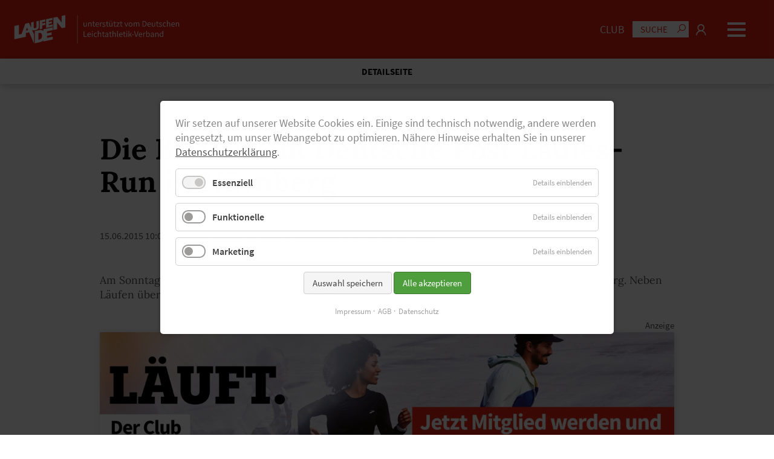

--- FILE ---
content_type: text/html; charset=utf-8
request_url: https://www.laufen.de/d/Deutsche_Post_Ladies_Run_2015_Nuernberg
body_size: 13487
content:
<!DOCTYPE html>
<html lang="de">
<head>
<meta charset="utf-8">
<title>Die Bilder vom Deutsche Post Ladies-Run in Nürnberg - Laufen.de</title>
<base href="https://www.laufen.de/">
<meta name="robots" content="index,follow">
<meta name="description" content="Am Sonntag startete die zweite Saison der Deutsche Post Ladies Run-Serie! Erste Station war Nürnberg. Neben Läufen über 5 und 10 Kilometer lockten Shopp">
<meta name="generator" content="Contao Open Source CMS">
<meta name="viewport" content="width=device-width,initial-scale=1.0">
<style>header,footer,nav,section,aside,main,article,figure,figcaption{display:block}body,div,h1,h2,h3,h4,h5,h6,p,blockquote,pre,code,ol,ul,li,dl,dt,dd,figure,table,th,td,form,fieldset,legend,input,textarea{margin:0;padding:0}table{border-spacing:0;border-collapse:collapse}caption,th,td{text-align:left;text-align:start;vertical-align:top}abbr,acronym{font-variant:normal;cursor:help}blockquote,q{quotes:none}fieldset,img,iframe{border:0}ul{list-style-type:none}sup{vertical-align:text-top}sub{vertical-align:text-bottom}del{text-decoration:line-through}ins{text-decoration:none}input,button,textarea,select{font-family:inherit;font-size:99%;font-weight:inherit}pre,code{font-family:Monaco,monospace}table{font-size:inherit}strong,caption,th{font-weight:700}.h1,h1{font-family:"Lora",Helvetica,sans-serif;font-family:"Lora",Helvetica,sans-serif;font-weight:700;font-style:inherit;letter-spacing:normal;text-transform:none;font-size:2rem;line-height:2.4rem;margin-bottom:12.5px;-ms-hyphens:auto;-moz-hyphens:auto;-webkit-hyphens:auto;hyphens:auto;hyphens:auto;word-wrap:break-word;word-wrap:break-word;white-space:normal;white-space:normal}.h2,h2{font-family:"Lora",Helvetica,sans-serif;font-family:"Lora",Helvetica,sans-serif;font-weight:700;font-style:inherit;letter-spacing:normal;text-transform:none;font-size:1.8rem;line-height:2.2rem;margin-bottom:12.5px;-ms-hyphens:auto;-moz-hyphens:auto;-webkit-hyphens:auto;hyphens:auto;hyphens:auto;word-wrap:break-word;word-wrap:break-word;white-space:normal;white-space:normal}.h3,h3{font-family:"Source Sans Pro",Helvetica,sans-serif;font-family:"Source Sans Pro",Helvetica,sans-serif;font-weight:700;font-style:inherit;letter-spacing:normal;text-transform:none;font-size:1.6rem;line-height:2rem;margin-bottom:12.5px;-ms-hyphens:auto;-moz-hyphens:auto;-webkit-hyphens:auto;hyphens:auto;hyphens:auto;word-wrap:break-word;word-wrap:break-word;white-space:normal;white-space:normal}.h4,h4{font-family:"Source Sans Pro",Helvetica,sans-serif;font-family:"Source Sans Pro",Helvetica,sans-serif;font-weight:400;font-style:inherit;letter-spacing:normal;text-transform:none;font-size:1.4rem;line-height:1.8rem;margin-bottom:12.5px;-ms-hyphens:auto;-moz-hyphens:auto;-webkit-hyphens:auto;hyphens:auto;hyphens:auto;word-wrap:break-word;word-wrap:break-word;white-space:normal;white-space:normal}.h5,h5{font-family:"Source Sans Pro",Helvetica,sans-serif;font-family:"Source Sans Pro",Helvetica,sans-serif;font-weight:700;font-style:inherit;letter-spacing:normal;text-transform:uppercase;font-size:1.25rem;line-height:1.75rem;margin-bottom:12.5px;-ms-hyphens:auto;-moz-hyphens:auto;-webkit-hyphens:auto;hyphens:auto;hyphens:auto;word-wrap:break-word;word-wrap:break-word;white-space:normal;white-space:normal}.h6,h6{font-family:"Source Sans Pro",Helvetica,sans-serif;font-family:"Source Sans Pro",Helvetica,sans-serif;font-weight:400;font-style:inherit;letter-spacing:normal;text-transform:none;font-size:22.2222px;line-height:22.2222px;margin-bottom:12.5px;-ms-hyphens:auto;-moz-hyphens:auto;-webkit-hyphens:auto;hyphens:auto;hyphens:auto;word-wrap:break-word;word-wrap:break-word;white-space:normal;white-space:normal}@media screen and (min-width:600px){.h1,h1{font-family:"Lora",Helvetica,sans-serif;font-size:2.5rem;line-height:2.9rem;margin-bottom:18.75px}.h2,h2{font-family:"Lora",Helvetica,sans-serif;font-size:1.8rem;line-height:2.2rem;margin-bottom:18.75px}.h3,h3{font-family:"Source Sans Pro",Helvetica,sans-serif;font-size:1.7rem;line-height:2.1rem;margin-bottom:18.75px}.h4,h4{font-family:"Source Sans Pro",Helvetica,sans-serif;font-size:1.4rem;line-height:1.8rem;margin-bottom:18.75px}.h5,h5{font-family:"Source Sans Pro",Helvetica,sans-serif;font-size:1.25rem;line-height:1.75rem;margin-bottom:18.75px}.h6,h6{font-family:"Source Sans Pro",Helvetica,sans-serif;font-size:22.2222px;line-height:22.2222px;margin-bottom:18.75px}}@media screen and (min-width:900px){.h1,h1{font-family:"Lora",Helvetica,sans-serif;font-size:3rem;line-height:3.4rem;margin-bottom:25px}.h2,h2{font-family:"Lora",Helvetica,sans-serif;font-size:2rem;line-height:2.4rem;margin-bottom:25px}.h3,h3{font-family:"Source Sans Pro",Helvetica,sans-serif;font-size:1.8rem;line-height:2.2rem;margin-bottom:25px}.h4,h4{font-family:"Source Sans Pro",Helvetica,sans-serif;font-size:1.4rem;line-height:1.8rem;margin-bottom:25px}.h5,h5{font-family:"Source Sans Pro",Helvetica,sans-serif;font-size:1.5rem;line-height:2rem;margin-bottom:25px}.h6,h6{font-family:"Source Sans Pro",Helvetica,sans-serif;font-size:22.2222px;line-height:22.2222px;margin-bottom:25px}}.normal,.text td,.text th,.text ul,.text ol,body,p{font-family:"Source Sans Pro",Helvetica,sans-serif;font-family:"Source Sans Pro",Helvetica,sans-serif;font-size:1.1rem;font-size:1rem;line-height:1.5rem;line-height:1.4rem;font-weight:400;font-style:inherit;letter-spacing:normal;text-transform:none;margin-bottom:12.5px}@media screen and (min-width:600px){.normal,.text td,.text th,.text ul,.text ol,body,p{font-family:"Source Sans Pro",Helvetica,sans-serif;font-size:1.1rem;line-height:1.5rem;margin-bottom:18.75px}}@media screen and (min-width:900px){.normal,.text td,.text th,.text ul,.text ol,body,p{font-family:"Source Sans Pro",Helvetica,sans-serif;font-size:1.1rem;line-height:1.5rem;margin-bottom:25px}}strong,b{font-weight:700}.btn,.btn-primary{display:inline-block;width:auto;box-sizing:border-box;padding:12.5px;font-weight:500;color:#fff;background-color:#e42313;text-decoration:none;border:1px solid #e42313;border-radius:5px;font-family:"Source Sans Pro",Helvetica,sans-serif;cursor:pointer}.btn:hover,.btn-primary:hover{color:#e42313;background-color:#fff;text-decoration:none;border:1px solid #e42313}.btn-secondary{display:inline-block;width:auto;box-sizing:border-box;padding:12.5px;font-weight:500;color:#e42313;background-color:#fff;text-decoration:none;border:1px solid #fff;border-radius:0;font-family:"Source Sans Pro",Helvetica,sans-serif;cursor:pointer}.btn-secondary:hover{color:#fff;background-color:#e42313;text-decoration:none;border:1px solid #fff}.padding_top_none{padding-top:0!important}.padding_bottom_none{padding-bottom:0!important}.margin_top_none{margin-top:0!important}.margin_top_small{margin-top:12.5px!important}.margin_top_medium{margin-top:37.5px!important}.margin_top_large{margin-top:75px!important}.margin_bottom_none{margin-bottom:0!important}.margin_bottom_small{margin-bottom:12.5px!important}.margin_bottom_medium{margin-bottom:75px!important}.margin_bottom_large{margin-bottom:75px!important}@media screen and (min-width:600px){.margin_top_small{margin-top:18.75px!important}.margin_top_medium{margin-top:56.25px!important}.margin_top_large{margin-top:112.5px!important}.margin_bottom_small{margin-bottom:18.75px!important}.margin_bottom_medium{margin-bottom:112.5px!important}.margin_bottom_large{margin-bottom:112.5px!important}}@media screen and (min-width:900px){.margin_top_small{margin-top:25px!important}.margin_top_medium{margin-top:75px!important}.margin_top_large{margin-top:150px!important}.margin_bottom_small{margin-bottom:25px!important}.margin_bottom_medium{margin-bottom:150px!important}.margin_bottom_large{margin-bottom:150px!important}}*[class*="ce_"] [class*=bg_] .wrap,*[class*="mod_"] [class*=bg_] .wrap{box-sizing:border-box;padding:25px!important}@media screen and (min-width:600px){*[class*="ce_"] [class*=bg_] .wrap,*[class*="mod_"] [class*=bg_] .wrap{padding:37.5px!important}}@media screen and (min-width:900px){*[class*="ce_"] [class*=bg_] .wrap,*[class*="mod_"] [class*=bg_] .wrap{padding:50px!important}}*[class*="ce_"] .bg_white .wrap,*[class*="mod_"] .bg_white .wrap{background-color:#fff;color:#000}*[class*="ce_"] .bg_grey .wrap,*[class*="mod_"] .bg_grey .wrap{color:#fff;background-color:#1e1e1e}*[class*="ce_"] .bg_lightgrey .wrap,*[class*="mod_"] .bg_lightgrey .wrap{color:#000;background-color:#d8d8d8}*[class*="ce_"] .bg_black .wrap,*[class*="mod_"] .bg_black .wrap{background-color:#000;color:#fff}*[class*="ce_"] .bg_primary .wrap,*[class*="mod_"] .bg_primary .wrap{background-color:#e42313;color:#fff}*[class*="ce_"] .bg_secondary .wrap,*[class*="mod_"] .bg_secondary .wrap{background-color:#fff;color:#e42313}*[class*="ce_"] .bg_success .wrap,*[class*="mod_"] .bg_success .wrap{background-color:#09ff00;color:#000}*[class*="ce_"] .bg_error .wrap,*[class*="mod_"] .bg_error .wrap{background-color:red;color:#000}.text_left{text-align:left}.text_center{text-align:center}.text_right{text-align:right}.text_justify{-ms-hyphens:auto;-moz-hyphens:auto;-webkit-hyphens:auto;hyphens:auto;text-align:justify}.text_small p{font-size:90%!important;line-height:120%!important}.headline,.subheadline{display:inline-block;-ms-flex-preferred-size:100%;flex-basis:100%;width:100%;max-width:100%;color:#000;box-sizing:border-box;word-wrap:break-word;overflow-wrap:break-word;-webkit-hyphens:auto;-moz-hyphens:auto;-ms-hyphens:auto;hyphens:auto}.headline:not(.noline),.subheadline:not(.noline){display:-ms-inline-flexbox;display:-webkit-inline-flex;display:inline-flex;-ms-flex-flow:row wrap;flex-flow:row wrap;-ms-flex-line-pack:center;align-content:center;-ms-flex-align:center;align-items:center}.headline:not(.noline):after,.subheadline:not(.noline):after{display:inline-block;content:" ";margin:12.5px;margin-right:0;height:3px;background-color:#000;-ms-flex-preferred-size:13%;flex-basis:13%;width:12%;max-width:100px;vertical-align:middle}.subheadline{font-size:50%;line-height:120%;color:#e42313;padding-bottom:0!important;text-transform:none}.subheadline:not(.noline):after{background-color:#e42313}.headline_primary .headline,.headline_primary .subheadline{color:#e42313!important}.text_primary{color:#e42313!important}.text_primary *{color:#e42313!important}.text_secondary{color:#fff!important}.text_secondary *{color:#fff!important}.text_white{color:#fff!important}.text_white *{color:#fff!important}.text_black{color:#000!important}.text_black *{color:#000!important}.video_container video,.video_container audio,.video_container iframe,.audio_container video,.audio_container audio,.audio_container iframe,.external_container video,.external_container audio,.external_container iframe{width:100%;height:auto;min-height:232px}.video_container .responsive,.audio_container .responsive,.external_container .responsive{position:relative;height:0;overflow:hidden;display:none!important}.video_container .responsive.show,.audio_container .responsive.show,.external_container .responsive.show{display:inline-block!important}.video_container .responsive iframe,.audio_container .responsive iframe,.external_container .responsive iframe{position:absolute;top:0;left:0;width:100%;height:100%}.video_container .responsive.ratio-169,.audio_container .responsive.ratio-169,.external_container .responsive.ratio-169{padding-bottom:56.25%}.video_container .responsive.ratio-1610,.audio_container .responsive.ratio-1610,.external_container .responsive.ratio-1610{padding-bottom:62.5%}.video_container .responsive.ratio-219,.audio_container .responsive.ratio-219,.external_container .responsive.ratio-219{padding-bottom:42.8571%}.video_container .responsive.ratio-43,.audio_container .responsive.ratio-43,.external_container .responsive.ratio-43{padding-bottom:75%}.video_container .responsive.ratio-32,.audio_container .responsive.ratio-32,.external_container .responsive.ratio-32{padding-bottom:66.6666%}.video_container .info,.audio_container .info,.external_container .info{display:none!important;position:relative;box-sizing:border-box;padding:12.5px;background-color:#d8d8d8;color:#000;z-index:99;font-size:inherit;line-height:120%;text-align:left;text-decoration:none!important}@media screen and (min-width:600px){.video_container .info,.audio_container .info,.external_container .info{padding:18.75px}}@media screen and (min-width:600px){.video_container .info,.audio_container .info,.external_container .info{padding:25px}}.video_container .info.show,.audio_container .info.show,.external_container .info.show{display:inline-block!important}.video_container .info .play,.audio_container .info .play,.external_container .info .play{display:inline-block;width:100%;text-align:center;margin-bottom:12.5px}.video_container:hover .play,.audio_container:hover .play,.external_container:hover .play{opacity:1}.text ul li,.text ol li{list-style-position:inside}.shadow1 .wrap,.shadow1 .btn .wrap,.shadow1 .btn-primary .wrap{-webkit-box-shadow:0 0 25px 0 rgb(0 0 0 / .15);-moz-box-shadow:0 0 25px 0 rgb(0 0 0 / .15);box-shadow:0 0 25px 0 rgb(0 0 0 / .15)}.shadow2 .wrap{-webkit-box-shadow:5px 5px 25px 0 rgb(0 0 0 / .25);-moz-box-shadow:5px 5px 25px 0 rgb(0 0 0 / .25);box-shadow:5px 5px 25px 0 rgb(0 0 0 / .25)}.full{-ms-flex-preferred-size:100%!important;flex-basis:100%!important;width:100%!important;max-width:100%!important;min-width:0;box-sizing:border-box!important;-ms-flex-item-align:start!important;align-self:flex-start!important}.one_half,.two_fourth{-ms-flex-preferred-size:50%;flex-basis:50%;width:50%;max-width:50%!important;min-width:0;box-sizing:border-box;-ms-flex-item-align:start;align-self:flex-start}.one_third,.two_sixth{-ms-flex-preferred-size:33.3333%;flex-basis:33.3333%;width:33.3333%;max-width:33.3333%!important;min-width:0;box-sizing:border-box;-ms-flex-item-align:start;align-self:flex-start}.two_third{-ms-flex-preferred-size:66.6666%;flex-basis:66.6666%;width:66.6666%;max-width:66.6666%!important;min-width:0;box-sizing:border-box;-ms-flex-item-align:start;align-self:flex-start}.one_fourth{-ms-flex-preferred-size:25%;flex-basis:25%;width:25%;max-width:25%!important;min-width:0;box-sizing:border-box;-ms-flex-item-align:start;align-self:flex-start}.three_fourth{-ms-flex-preferred-size:75%;flex-basis:75%;width:75%;max-width:75%!important;min-width:0;box-sizing:border-box;-ms-flex-item-align:start;align-self:flex-start}.one_fifth{-ms-flex-preferred-size:20%;flex-basis:20%;width:20%;max-width:20%!important;min-width:0;box-sizing:border-box;-ms-flex-item-align:start;align-self:flex-start}.two_fifth{-ms-flex-preferred-size:40%;flex-basis:40%;width:40%;max-width:40%!important;min-width:0;box-sizing:border-box;-ms-flex-item-align:start;align-self:flex-start}.three_fifth{-ms-flex-preferred-size:60%;flex-basis:60%;width:60%;max-width:60%!important;min-width:0;box-sizing:border-box;-ms-flex-item-align:start;align-self:flex-start}.four_fifth{-ms-flex-preferred-size:80%;flex-basis:80%;width:80%;max-width:80%!important;min-width:0;box-sizing:border-box;-ms-flex-item-align:start;align-self:flex-start}.one_sixth{-ms-flex-preferred-size:16.6666%;flex-basis:16.6666%;width:16.6666%;max-width:16.6666%!important;min-width:0;box-sizing:border-box;-ms-flex-item-align:start;align-self:flex-start}.sameheight{-ms-flex-item-align:stretch;align-self:stretch}.sameheight.align-center{-ms-flex-item-align:center;align-self:center}.valign_flex-end{-ms-flex-line-pack:end;align-content:flex-end}.valign_center{-ms-flex-line-pack:center;align-content:center}@media screen and (max-width:899px){.one_third,.two_sixth,.two_third,.one_fourth,.three_fourth,.one_sixth{-ms-flex-preferred-size:50%!important;flex-basis:50%!important;width:50%!important;max-width:50%!important;min-width:0;box-sizing:border-box!important;-ms-flex-item-align:start!important;align-self:flex-start!important}.one_fifth,.two_fifth,.three_fifth,.four_fifth{-ms-flex-preferred-size:100%!important;flex-basis:100%!important;width:100%!important;max-width:100%!important;min-width:0;box-sizing:border-box!important;-ms-flex-item-align:start!important;align-self:flex-start!important}.ce_spacer.one_third,.ce_spacer.two_sixth,.ce_spacer.two_third,.ce_spacer.one_fourth,.ce_spacer.three_fourth{display:none!important}body .full_tablet{-ms-flex-preferred-size:100%!important;flex-basis:100%!important;width:100%!important;max-width:100%!important;min-width:0;box-sizing:border-box!important;-ms-flex-item-align:start!important;align-self:flex-start!important}body .one_half_tablet,body .two_fourth_tablet{-ms-flex-preferred-size:50%!important;flex-basis:50%!important;width:50%!important;max-width:50%!important;min-width:0;box-sizing:border-box!important;-ms-flex-item-align:start!important;align-self:flex-start!important}body .one_third_tablet{-ms-flex-preferred-size:33.3333%!important;flex-basis:33.3333%!important;width:33.3333%!important;max-width:33.3333%!important;min-width:0;box-sizing:border-box!important;-ms-flex-item-align:start!important;align-self:flex-start!important}body .two_third_tablet{-ms-flex-preferred-size:66.6666%!important;flex-basis:66.6666%!important;width:66.6666%!important;max-width:66.6666%!important;min-width:0;box-sizing:border-box!important;-ms-flex-item-align:start!important;align-self:flex-start!important}body .one_fourth_tablet{-ms-flex-preferred-size:25%!important;flex-basis:25%!important;width:25%!important;max-width:25%!important;min-width:0;box-sizing:border-box!important;-ms-flex-item-align:start!important;align-self:flex-start!important}body .three_fourth_tablet{-ms-flex-preferred-size:75%!important;flex-basis:75%!important;width:75%!important;max-width:75%!important;min-width:0;box-sizing:border-box!important;-ms-flex-item-align:start!important;align-self:flex-start!important}}@media screen and (max-width:599px){.one_half,.two_fourth,.one_third,.two_sixth,.two_third,.one_fourth,.three_fourth{-ms-flex-preferred-size:100%!important;flex-basis:100%!important;width:100%!important;max-width:100%!important;min-width:0;box-sizing:border-box!important;-ms-flex-item-align:start!important;align-self:flex-start!important}.ce_spacer{display:none!important}body .full_mobile{-ms-flex-preferred-size:100%!important;flex-basis:100%!important;width:100%!important;max-width:100%!important;min-width:0;box-sizing:border-box!important;-ms-flex-item-align:start!important;align-self:flex-start!important}body .one_half_mobile{-ms-flex-preferred-size:50%!important;flex-basis:50%!important;width:50%!important;max-width:50%!important;min-width:0;box-sizing:border-box!important;-ms-flex-item-align:start!important;align-self:flex-start!important}body .one_third_mobile{-ms-flex-preferred-size:33.3333%!important;flex-basis:33.3333%!important;width:33.3333%!important;max-width:33.3333%!important;min-width:0;box-sizing:border-box!important;-ms-flex-item-align:start!important;align-self:flex-start!important}body .two_third_mobile{-ms-flex-preferred-size:66.6666%!important;flex-basis:66.6666%!important;width:66.6666%!important;max-width:66.6666%!important;min-width:0;box-sizing:border-box!important;-ms-flex-item-align:start!important;align-self:flex-start!important}}.invisible{display:none}html,body{background-color:#fff;color:#555;width:100%;height:100%;min-height:100%;padding:0;margin:0}body.noscroll{position:fixed;height:100%;overflow:hidden;-webkit-overflow-scrolling:auto}a{color:#555;text-decoration:underline;-webkit-transition:all .5s ease;transition:all .5s ease}a:hover{color:#000;text-decoration:underline}a:active{color:#000;text-decoration:underline}#wrapper{width:100%;min-height:100%;display:-ms-flexbox;display:-webkit-flex;display:flex;-ms-flex-flow:column;flex-flow:column;-ms-flex-pack:start;justify-content:flex-start;-ms-flex-align:stretch;align-items:stretch;-ms-flex-line-pack:stretch;align-content:stretch}_:-ms-fullscreen,:root #wrapper{display:inline-block}#header,#slideshow,#container,#bottom,#footer{display:inline-block}#header,#slideshow,#bottom,#footer{display:inline-block;min-width:1px;width:100%;max-width:100%;-ms-flex-preferred-size:auto;flex-basis:auto;text-align:center}#header .inside,#slideshow .inside,#bottom .inside,#footer .inside{display:-ms-inline-flexbox;display:-webkit-inline-flex;display:inline-flex;-ms-flex-flow:row wrap;flex-flow:row wrap;width:100%;height:auto;margin:0 auto;text-align:left}#header{background-color:#e42313;-ms-flex-item-align:start;align-self:flex-start}#header .inside{width:100%;max-width:1260px;height:auto}#header .inside a{color:#fff}#header .inside a:hover{color:#fff}#header .inside a.active,#header .inside a:active{color:#fff}#header.sticky{position:fixed;z-index:99;top:0;left:0;right:0;background-color:#e42313;-webkit-box-shadow:0 0 10px 0 rgb(0 0 0 / .5);-moz-box-shadow:0 0 10px 0 rgb(0 0 0 / .5);box-shadow:0 0 10px 0 rgb(0 0 0 / .5)}#container{-ms-flex:1;flex:1;-ms-flex-preferred-size:100%;flex-basis:100%;-ms-flex-negative:1;flex-shrink:1;-ms-flex-positive:2;flex-grow:2;-ms-flex-item-align:stretch;align-self:stretch;-ms-flex-pack:center;justify-content:center;min-width:1px;width:100%;max-width:100%;height:auto;margin:0 auto;margin-top:0;margin-bottom:0;padding:0;padding-top:0;padding-bottom:0}@media screen and (min-width:600px){#container{margin:0 auto;margin-top:0;margin-bottom:0;padding:0;padding-top:0;padding-bottom:0}}@media screen and (min-width:900px){#container{margin:0 auto;margin-top:0;margin-bottom:0;padding:0;padding-top:0;padding-bottom:0}}#main{display:inline-block;width:100%;max-width:100%;height:auto}#main .inside{display:inline-block;width:100%;max-width:100%;height:auto;line-height:0}#footer{background-color:#222;-ms-flex-item-align:end;align-self:flex-end}#footer .inside{display:-ms-inline-flexbox;display:-webkit-inline-flex;display:inline-flex;-ms-flex-flow:row wrap;flex-flow:row wrap;width:100%;max-width:1260px;overflow:hidden;padding-left:12.5px;padding-right:12.5px;padding-top:25px;padding-bottom:25px;box-sizing:border-box;font-size:90%;color:#fff}@media screen and (min-width:600px){#footer .inside{padding-left:18.75px}}@media screen and (min-width:600px){#footer .inside{padding-left:25px}}@media screen and (min-width:600px){#footer .inside{padding-right:18.75px}}@media screen and (min-width:600px){#footer .inside{padding-right:25px}}@media screen and (min-width:600px){#footer .inside{padding-top:37.5px}}@media screen and (min-width:600px){#footer .inside{padding-top:50px}}@media screen and (min-width:600px){#footer .inside{padding-bottom:37.5px}}@media screen and (min-width:600px){#footer .inside{padding-bottom:50px}}#footer .inside strong{color:#fff}#footer .inside a{color:#fff;text-decoration:none}#footer .inside a:hover{color:#fff;text-decoration:underline}#footer .inside a.active,#footer .inside a:active{color:#fff;text-decoration:underline}#footer .inside .sitemap,#footer .inside .social{-ms-flex-item-align:center;align-self:center}#footer .inside .sitemap li,#footer .inside .social li{width:auto}#footer .inside .sitemap li{text-align:center}#footer .inside .social{text-align:center}.image_container,.video_container,.audio_container,.external_container{position:relative;line-height:0;width:auto;max-width:100%;height:auto}.image_container picture,.image_container img,.video_container picture,.video_container img,.audio_container picture,.audio_container img,.external_container picture,.external_container img{display:inline-block;width:100%;max-width:100%;height:auto}.image_container .caption,.video_container .caption,.audio_container .caption,.external_container .caption{position:absolute;bottom:0;right:0;display:inline-block;width:auto;max-width:100%;font-family:"Source Sans Pro",Helvetica,sans-serif;font-size:.75rem;line-height:1.05rem;font-weight:400;background-color:#fff;color:#555;padding:3.125px;text-align:center}@media screen and (min-width:600px){.image_container .caption,.video_container .caption,.audio_container .caption,.external_container .caption{padding:4.6875px}}@media screen and (min-width:600px){.image_container .caption,.video_container .caption,.audio_container .caption,.external_container .caption{padding:6.25px}}.image_container .switch,.video_container .switch,.audio_container .switch,.external_container .switch{position:relative;display:inline-block;width:60px;height:34px}.image_container .switch input,.video_container .switch input,.audio_container .switch input,.external_container .switch input{opacity:0;width:0;height:0}.image_container .slider,.video_container .slider,.audio_container .slider,.external_container .slider{position:absolute;cursor:pointer;top:0;left:0;right:0;bottom:0;background-color:#fff;-webkit-transition:.4s;transition:.4s;border-radius:34px}.image_container .slider:before,.video_container .slider:before,.audio_container .slider:before,.external_container .slider:before{position:absolute;content:"";height:26px;width:26px;left:4px;bottom:4px;background-color:#999;-webkit-transition:.4s;transition:.4s;border-radius:50%}.image_container input:checked+.slider,.video_container input:checked+.slider,.audio_container input:checked+.slider,.external_container input:checked+.slider{background-color:#2196f3}.image_container input:focus+.slider,.video_container input:focus+.slider,.audio_container input:focus+.slider,.external_container input:focus+.slider{box-shadow:0 0 1px #2196f3}.image_container input:checked+.slider:before,.video_container input:checked+.slider:before,.audio_container input:checked+.slider:before,.external_container input:checked+.slider:before{-webkit-transform:translateX(26px);-ms-transform:translateX(26px);transform:translateX(26px)}#totop{-ms-flex-pack:right;-ms-flex-pack:end;justify-content:right;justify-content:flex-end;display:-ms-inline-flexbox;display:-webkit-inline-flex;display:inline-flex;-ms-flex-flow:row wrap;flex-flow:row wrap;-ms-flex-align:center;align-items:center;text-decoration:none!important}#totop i,#totop em,#totop span{display:inline-block;width:auto}#totop i,#totop em{font-size:200%;line-height:100%;background-color:#fff0;color:#fff!important;border:1px solid #fff;text-align:center;padding:6.25px;text-decoration:none!important}#totop span{margin-left:12.5px}#totop:hover i,#totop:hover em{background-color:#fff!important;color:#e42313!important;border:1px solid #fff!important;text-decoration:none!important}#totop:hover i:before,#totop:hover em:before{text-decoration:none!important}#totop.fixed{position:fixed;z-index:99;width:auto!important;-ms-flex-preferred-size:auto!important;flex-basis:auto!important;bottom:12.5px;right:12.5px}#totop.fixed i,#totop.fixed em{color:#fff!important;border:1px solid #fff!important}#totop.fixed i:hover,#totop.fixed em:hover{background-color:#e42313!important;color:#fff!important}#totop.fixed span{display:none!important}.lazyload,.lazyloading{opacity:0}.lazyloaded{opacity:1;-webkit-transition:opacity 300ms;transition:opacity 300ms}.isfullscreen .content{height:100%}.isfullscreen *[class*="ce_"],.isfullscreen *[class*="mod_"]{-ms-flex-item-align:center;align-self:center}.quicknavi_combi{display:inline-block;width:100%;max-width:100%;box-sizing:border-box;background-color:#fff;box-shadow:2px 2px 12.5px 0 rgb(0 0 0 / .25);text-align:center;overflow-x:hidden;position:relative;margin-bottom:12.5px}@media screen and (min-width:600px){.quicknavi_combi{margin-bottom:18.75px}}@media screen and (min-width:600px){.quicknavi_combi{margin-bottom:25px}}.quicknavi_combi .breadcrump{padding:6.25px;color:#000;font-size:85%;line-height:120%;font-weight:700}@media screen and (min-width:600px){.quicknavi_combi .breadcrump{padding:9.375px}}@media screen and (min-width:600px){.quicknavi_combi .breadcrump{padding:12.5px}}.noscroll .quicknavi_combi{box-shadow:none!important}.quicknavi{display:inline-block;width:100%;max-width:100%;text-align:center;margin-bottom:0!important;box-sizing:border-box;overflow:hidden}.quicknavi button{display:none!important}.quicknavi .content{position:relative;z-index:2;display:-ms-inline-flexbox;display:-webkit-inline-flex;display:inline-flex;-ms-flex-flow:row wrap;flex-flow:row wrap;-ms-flex-align:stretch;align-items:stretch;-ms-flex-line-pack:stretch;align-content:stretch;-ms-flex-pack:stretch;justify-content:stretch;width:100%;max-width:1360px;padding:0;margin:0 auto;text-align:left;overflow:hidden}.quicknavi .content:before,.quicknavi .content:after{position:absolute;top:50%;margin-top:-5px;width:40px;vertical-align:middle;line-height:100%}.quicknavi .content:before{display:none;left:0;content:"<";padding-left:12.5px;background:#fff;background:-moz-linear-gradient(90deg,white 50%,#fff0 100%);background:-webkit-linear-gradient(90deg,white 50%,#fff0 100%);background:linear-gradient(90deg,white 50%,#fff0 100%);-webkit-filter:progid:DXImageTransform.Microsoft.gradient(startColorstr="#ffffff",endColorstr="#ffffff",GradientType=1);filter:progid:DXImageTransform.Microsoft.gradient(startColorstr="#ffffff",endColorstr="#ffffff",GradientType=1)}.quicknavi .content:after{right:0;content:">";padding-right:12.5px;text-align:right;background:#fff;background:-moz-linear-gradient(90deg,#fff0 0%,white 50%);background:-webkit-linear-gradient(90deg,#fff0 0%,white 50%);background:linear-gradient(90deg,#fff0 0%,white 50%);-webkit-filter:progid:DXImageTransform.Microsoft.gradient(startColorstr="#ffffff",endColorstr="#ffffff",GradientType=1);filter:progid:DXImageTransform.Microsoft.gradient(startColorstr="#ffffff",endColorstr="#ffffff",GradientType=1)}.quicknavi .content.scrolled:before{display:block}.quicknavi ul{width:auto;padding:6.25px;box-sizing:border-box;box-sizing:border-box;display:-ms-inline-flexbox;display:-webkit-inline-flex;display:inline-flex;-ms-flex-flow:row nowrap;flex-flow:row nowrap;-ms-flex-pack:space-evenly;justify-content:space-evenly}@media screen and (min-width:600px){.quicknavi ul{padding:9.375px}}@media screen and (min-width:600px){.quicknavi ul{padding:12.5px}}.quicknavi ul li{box-sizing:border-box;-ms-flex-preferred-size:auto;flex-basis:auto;text-align:left;padding:0}.quicknavi ul li a{padding-right:6.25px;padding-left:6.25px;color:#000;font-size:75%;font-size:2.8vw;line-height:120%;line-height:3vw;white-space:nowrap;text-decoration:none;font-weight:700}@media screen and (min-width:600px){.quicknavi ul li a{padding-right:9.375px}}@media screen and (min-width:600px){.quicknavi ul li a{padding-right:12.5px}}@media screen and (min-width:600px){.quicknavi ul li a{padding-left:9.375px}}@media screen and (min-width:600px){.quicknavi ul li a{padding-left:12.5px}}.quicknavi ul li a.last{padding-right:0!important}.quicknavi ul li a:hover{color:#e42313;text-decoration:underline}.quicknavi ul li.last a{padding-right:0;border-right:hidden}.quicknavi.highlight{margin-bottom:0}.quicknavi.highlight .content{-ms-flex-pack:center;justify-content:center}.quicknavi.highlight .content:before,.quicknavi.highlight .content:after{display:none}.quicknavi.highlight ul{-ms-flex-item-align:center;align-self:center;width:auto;max-width:1360px;-ms-flex-flow:row nowrap;flex-flow:row nowrap;-ms-flex-pack:justify;justify-content:space-between;border-bottom:1px solid #ccc}.quicknavi.highlight ul li{padding-right:0;text-align:left}.quicknavi.highlight ul li a{padding:0;padding-left:6.25px;padding-right:6.25px;color:#e42313;border:hidden;font-weight:700;text-transform:uppercase;text-decoration:none}@media screen and (min-width:600px){.quicknavi.highlight ul li a{padding-left:9.375px}}@media screen and (min-width:600px){.quicknavi.highlight ul li a{padding-left:12.5px}}@media screen and (min-width:600px){.quicknavi.highlight ul li a{padding-right:9.375px}}@media screen and (min-width:600px){.quicknavi.highlight ul li a{padding-right:12.5px}}.quicknavi.highlight ul li a:hover{text-decoration:underline}@media screen and (min-width:600px){.quicknavi .content:before,.quicknavi .content:after{margin-top:-8px}.quicknavi ul li{-ms-flex-preferred-size:25%;flex-basis:25%}.quicknavi ul li a{font-size:85%;line-height:120%}.quicknavi.highlight ul li{-ms-flex-preferred-size:25%;flex-basis:25%}}@media screen and (min-width:900px){.quicknavi ul li{-ms-flex-preferred-size:25%;flex-basis:25%}.quicknavi.highlight ul li{-ms-flex-preferred-size:25%;flex-basis:25%}}.ce_headerimage{margin-left:0!important;margin-right:0!important;padding-left:0!important;padding-right:0!important}#footer .meta{margin-top:12.5px}#footer .meta .level_1{width:100%;display:-ms-inline-flexbox;display:-webkit-inline-flex;display:inline-flex;-ms-flex-flow:row wrap;flex-flow:row wrap;-ms-flex-align:center;align-items:center;-ms-flex-pack:center;justify-content:center}#footer .meta .level_1 li a{text-transform:uppercase}#footer .sitemap{width:100%;max-width:100%;display:-ms-inline-flexbox;display:-webkit-inline-flex;display:inline-flex;-ms-flex-flow:row wrap;flex-flow:row wrap}#footer .sitemap .level_1{width:100%;display:-ms-inline-flexbox;display:-webkit-inline-flex;display:inline-flex;-ms-flex-flow:row wrap;flex-flow:row wrap;-ms-flex-align:center;align-items:center;-ms-flex-pack:center;justify-content:center}#footer .sitemap .level_1 li{-ms-flex-preferred-size:100%;flex-basis:100%;box-sizing:border-box}#footer .sitemap .level_1 li a{display:inline-block;padding-left:6.25px;padding-right:6.25px}@media screen and (min-width:600px){#footer .sitemap .level_1 li a{padding-left:9.375px}}@media screen and (min-width:600px){#footer .sitemap .level_1 li a{padding-left:12.5px}}@media screen and (min-width:600px){#footer .sitemap .level_1 li a{padding-right:9.375px}}@media screen and (min-width:600px){#footer .sitemap .level_1 li a{padding-right:12.5px}}@media screen and (min-width:600px){#footer .sitemap .level_1 li{-ms-flex-preferred-size:50%;flex-basis:50%}}@media screen and (min-width:900px){#footer .sitemap .level_1 li{-ms-flex-preferred-size:33.3333%;flex-basis:33.3333%}}h1 .headline,h2 .headline{font-family:"Lora",Helvetica,sans-serif;font-weight:700}.subheadline{font-family:"Source Sans Pro",Helvetica,sans-serif!important;font-weight:700}.ce_info .wrap{font-size:90%!important}.pagination{display:inline-block;width:100%;padding:12.5px;box-sizing:border-box}@media screen and (min-width:600px){.pagination{padding:18.75px}}@media screen and (min-width:600px){.pagination{padding:25px}}.pagination p{margin-bottom:0}.pagination ul{display:-ms-inline-flexbox;display:-webkit-inline-flex;display:inline-flex;-ms-flex-flow:row wrap;flex-flow:row wrap;width:100%;max-width:100%}.pagination ul li{padding-right:6.25px}@media screen and (min-width:600px){.pagination ul li{padding-right:9.375px}}@media screen and (min-width:600px){.pagination ul li{padding-right:12.5px}}.pagination ul li.last{padding-right:0!important}@media screen and (min-width:900px){.ce_headerimage{padding-left:25px!important;padding-right:25px!important}}.mod_article{position:relative;display:inline-block;box-sizing:border-box;width:100%;max-width:100%;margin:0 auto;margin-top:0;margin-bottom:75px;padding:0;padding-top:0;padding-bottom:0;text-align:center}.mod_article .background{position:absolute;top:0;left:0;right:0;bottom:0;height:100%;width:100%;background-color:#fff0;z-index:1}.mod_article .background picture{position:absolute;top:0;right:0;left:0;bottom:0;width:100%;height:100%;overflow:hidden}.mod_article .background picture img{position:absolute;top:0;right:0;left:0;bottom:0;width:100%;height:auto;object-fit:cover}.mod_article .background.cover picture img{object-fit:cover;object-position:50% 50%;height:100%}.mod_article .background.parallax{overflow:hidden}.mod_article .background.parallax picture{display:inline-block;width:100%;position:relative}.mod_article .background.parallax picture img{display:inline-block;width:100%;position:relative;top:auto;right:auto;left:auto;bottom:auto;object-fit:none}.mod_article .content{position:relative;z-index:2;display:-ms-inline-flexbox;display:-webkit-inline-flex;display:inline-flex;-ms-flex-flow:row wrap;flex-flow:row wrap;-ms-flex-align:stretch;align-items:stretch;-ms-flex-line-pack:stretch;align-content:stretch;-ms-flex-pack:stretch;justify-content:stretch;width:100%;max-width:1160px;padding:0;margin:0 auto;text-align:left}.mod_article .content article{display:-ms-inline-flexbox;display:-webkit-inline-flex;display:inline-flex;-ms-flex-flow:row wrap;flex-flow:row wrap;-ms-flex-align:stretch;align-items:stretch;-ms-flex-line-pack:stretch;align-content:stretch;-ms-flex-pack:stretch;justify-content:stretch;width:100%;max-width:100%;margin:0;padding:0;text-align:center;background-color:#fff}.mod_article *[class*="ce_"],.mod_article *[class*="mod_"]{display:-ms-inline-flexbox;display:-webkit-inline-flex;display:inline-flex;-ms-flex-flow:row wrap;flex-flow:row wrap;text-align:left;width:100%;max-width:100%;box-sizing:border-box;margin:25px auto;margin-top:0;margin-bottom:25px;padding:12.5px;padding-top:0;padding-bottom:0}.mod_article *[class*="ce_"] .wrap,.mod_article *[class*="mod_"] .wrap{display:inline-block;width:100%;font-family:"Source Sans Pro",Helvetica,sans-serif;font-size:1.1rem;line-height:1.5rem;font-weight:400;font-style:inherit;letter-spacing:normal;text-transform:none}.mod_article *[class*="ce_"] .wrap *:last-child,.mod_article *[class*="ce_"] .wrap .last,.mod_article *[class*="mod_"] .wrap *:last-child,.mod_article *[class*="mod_"] .wrap .last{margin-bottom:0}.mod_article *[class*="ce_"]:last-child,.mod_article *[class*="ce_"].last,.mod_article *[class*="mod_"]:last-child,.mod_article *[class*="mod_"].last{margin-bottom:0}.mod_article.full .content{max-width:100%;overflow:hidden}.mod_article.full_nopad .content{max-width:100%}.mod_article.full_nopad .content *[class*="ce_"],.mod_article.full_nopad .content *[class*="mod_"]{margin-left:0!important;margin-right:0!important;padding-left:0!important;padding-right:0!important}.mod_article[class*=bg_]{padding-top:25px!important;padding-bottom:25px!important;margin-bottom:0px!important}.mod_article.bg_white{background-color:#fff;color:#000}.mod_article.bg_grey{color:#fff;background-color:#1e1e1e}.mod_article.bg_grey a,.mod_article.bg_grey a:hover{color:#fff!important}.mod_article.bg_lightgrey{color:#000;background-color:#d8d8d8}.mod_article.bg_lightgrey a,.mod_article.bg_lightgrey a:hover{color:#000!important}.mod_article.bg_black{background-color:#000;color:#fff}.mod_article.bg_black a,.mod_article.bg_black a:hover{color:#e42313!important;text-decoration:none}.mod_article.bg_primary{background-color:#e42313;color:#fff}.mod_article.bg_secondary{background-color:#fff;color:#e42313}.mod_article.bg_success{background-color:#09ff00;color:#000}.mod_article.bg_error{background-color:red;color:#000}@media screen and (min-width:600px){.mod_article{margin:0 auto;margin-top:0;margin-bottom:112.5px;padding:0;padding-top:0;padding-bottom:0}.mod_article *[class*="ce_"],.mod_article *[class*="mod_"]{margin:37.5px auto;margin-top:0;margin-bottom:37.5px;padding:18.75px;padding-top:0;padding-bottom:0}.mod_article[class*=bg_]{padding-top:37.5px!important;padding-bottom:25px!important}}@media screen and (min-width:900px){.mod_article{margin:0 auto;margin-top:0;margin-bottom:150px;padding:0;padding-top:0;padding-bottom:0}.mod_article *[class*="ce_"],.mod_article *[class*="mod_"]{margin:50px auto;margin-top:0;margin-bottom:50px;padding:25px;padding-top:0;padding-bottom:0}.mod_article[class*=bg_]{padding-top:50px!important;padding-bottom:50px!important}.mod_article.reduced .content{max-width:1000px}}@font-face{font-family:"Lora";font-style:normal;font-weight:400;font-display:swap;src:url(/bundles/goodwillruncontaobase/fonts/lora/lora-v16-latin-regular.eot);src:local(""),url("/bundles/goodwillruncontaobase/fonts/lora/lora-v16-latin-regular.eot?#iefix") format("embedded-opentype"),url(/bundles/goodwillruncontaobase/fonts/lora/lora-v16-latin-regular.woff2) format("woff2"),url(/bundles/goodwillruncontaobase/fonts/lora/lora-v16-latin-regular.woff) format("woff"),url(/bundles/goodwillruncontaobase/fonts/lora/lora-v16-latin-regular.ttf) format("truetype"),url("/bundles/goodwillruncontaobase/fonts/lora/lora-v16-latin-regular.svg#Lora") format("svg")}@font-face{font-family:"Lora";font-style:normal;font-weight:500;font-display:swap;src:url(/bundles/goodwillruncontaobase/fonts/lora/lora-v16-latin-500.eot);src:local(""),url("/bundles/goodwillruncontaobase/fonts/lora/lora-v16-latin-500.eot?#iefix") format("embedded-opentype"),url(/bundles/goodwillruncontaobase/fonts/lora/lora-v16-latin-500.woff2) format("woff2"),url(/bundles/goodwillruncontaobase/fonts/lora/lora-v16-latin-500.woff) format("woff"),url(/bundles/goodwillruncontaobase/fonts/lora/lora-v16-latin-500.ttf) format("truetype"),url("/bundles/goodwillruncontaobase/fonts/lora/lora-v16-latin-500.svg#Lora") format("svg")}@font-face{font-family:"Lora";font-style:normal;font-weight:600;font-display:swap;src:url(/bundles/goodwillruncontaobase/fonts/lora/lora-v16-latin-600.eot);src:local(""),url("/bundles/goodwillruncontaobase/fonts/lora/lora-v16-latin-600.eot?#iefix") format("embedded-opentype"),url(/bundles/goodwillruncontaobase/fonts/lora/lora-v16-latin-600.woff2) format("woff2"),url(/bundles/goodwillruncontaobase/fonts/lora/lora-v16-latin-600.woff) format("woff"),url(/bundles/goodwillruncontaobase/fonts/lora/lora-v16-latin-600.ttf) format("truetype"),url("/bundles/goodwillruncontaobase/fonts/lora/lora-v16-latin-600.svg#Lora") format("svg")}@font-face{font-family:"Lora";font-style:normal;font-weight:700;font-display:swap;src:url(/bundles/goodwillruncontaobase/fonts/lora/lora-v16-latin-700.eot);src:local(""),url("/bundles/goodwillruncontaobase/fonts/lora/lora-v16-latin-700.eot?#iefix") format("embedded-opentype"),url(/bundles/goodwillruncontaobase/fonts/lora/lora-v16-latin-700.woff2) format("woff2"),url(/bundles/goodwillruncontaobase/fonts/lora/lora-v16-latin-700.woff) format("woff"),url(/bundles/goodwillruncontaobase/fonts/lora/lora-v16-latin-700.ttf) format("truetype"),url("/bundles/goodwillruncontaobase/fonts/lora/lora-v16-latin-700.svg#Lora") format("svg")}@font-face{font-family:"Lora";font-style:italic;font-weight:400;font-display:swap;src:url(/bundles/goodwillruncontaobase/fonts/lora/lora-v16-latin-italic.eot);src:local(""),url("/bundles/goodwillruncontaobase/fonts/lora/lora-v16-latin-italic.eot?#iefix") format("embedded-opentype"),url(/bundles/goodwillruncontaobase/fonts/lora/lora-v16-latin-italic.woff2) format("woff2"),url(/bundles/goodwillruncontaobase/fonts/lora/lora-v16-latin-italic.woff) format("woff"),url(/bundles/goodwillruncontaobase/fonts/lora/lora-v16-latin-italic.ttf) format("truetype"),url("/bundles/goodwillruncontaobase/fonts/lora/lora-v16-latin-italic.svg#Lora") format("svg")}@font-face{font-family:"Lora";font-style:italic;font-weight:500;font-display:swap;src:url(/bundles/goodwillruncontaobase/fonts/lora/lora-v16-latin-500italic.eot);src:local(""),url("/bundles/goodwillruncontaobase/fonts/lora/lora-v16-latin-500italic.eot?#iefix") format("embedded-opentype"),url(/bundles/goodwillruncontaobase/fonts/lora/lora-v16-latin-500italic.woff2) format("woff2"),url(/bundles/goodwillruncontaobase/fonts/lora/lora-v16-latin-500italic.woff) format("woff"),url(/bundles/goodwillruncontaobase/fonts/lora/lora-v16-latin-500italic.ttf) format("truetype"),url("/bundles/goodwillruncontaobase/fonts/lora/lora-v16-latin-500italic.svg#Lora") format("svg")}@font-face{font-family:"Lora";font-style:italic;font-weight:600;font-display:swap;src:url(/bundles/goodwillruncontaobase/fonts/lora/lora-v16-latin-600italic.eot);src:local(""),url("/bundles/goodwillruncontaobase/fonts/lora/lora-v16-latin-600italic.eot?#iefix") format("embedded-opentype"),url(/bundles/goodwillruncontaobase/fonts/lora/lora-v16-latin-600italic.woff2) format("woff2"),url(/bundles/goodwillruncontaobase/fonts/lora/lora-v16-latin-600italic.woff) format("woff"),url(/bundles/goodwillruncontaobase/fonts/lora/lora-v16-latin-600italic.ttf) format("truetype"),url("/bundles/goodwillruncontaobase/fonts/lora/lora-v16-latin-600italic.svg#Lora") format("svg")}@font-face{font-family:"Lora";font-style:italic;font-weight:700;font-display:swap;src:url(/bundles/goodwillruncontaobase/fonts/lora/lora-v16-latin-700italic.eot);src:local(""),url("/bundles/goodwillruncontaobase/fonts/lora/lora-v16-latin-700italic.eot?#iefix") format("embedded-opentype"),url(/bundles/goodwillruncontaobase/fonts/lora/lora-v16-latin-700italic.woff2) format("woff2"),url(/bundles/goodwillruncontaobase/fonts/lora/lora-v16-latin-700italic.woff) format("woff"),url(/bundles/goodwillruncontaobase/fonts/lora/lora-v16-latin-700italic.ttf) format("truetype"),url("/bundles/goodwillruncontaobase/fonts/lora/lora-v16-latin-700italic.svg#Lora") format("svg")}@font-face{font-family:"Source Sans Pro";font-style:normal;font-weight:200;font-display:swap;src:url(/bundles/goodwillruncontaobase/fonts/sourcesanspro/source-sans-pro-v13-latin-200.eot);src:local("Source Sans Pro ExtraLight"),local("SourceSansPro-ExtraLight"),url("/bundles/goodwillruncontaobase/fonts/sourcesanspro/source-sans-pro-v13-latin-200.eot?#iefix") format("embedded-opentype"),url(/bundles/goodwillruncontaobase/fonts/sourcesanspro/source-sans-pro-v13-latin-200.woff2) format("woff2"),url(/bundles/goodwillruncontaobase/fonts/sourcesanspro/source-sans-pro-v13-latin-200.woff) format("woff"),url(/bundles/goodwillruncontaobase/fonts/sourcesanspro/source-sans-pro-v13-latin-200.ttf) format("truetype"),url("/bundles/goodwillruncontaobase/fonts/sourcesanspro/source-sans-pro-v13-latin-200.svg#SourceSansPro") format("svg")}@font-face{font-family:"Source Sans Pro";font-style:normal;font-weight:300;font-display:swap;src:url(/bundles/goodwillruncontaobase/fonts/sourcesanspro/source-sans-pro-v13-latin-300.eot);src:local("Source Sans Pro Light"),local("SourceSansPro-Light"),url("/bundles/goodwillruncontaobase/fonts/sourcesanspro/source-sans-pro-v13-latin-300.eot?#iefix") format("embedded-opentype"),url(/bundles/goodwillruncontaobase/fonts/sourcesanspro/source-sans-pro-v13-latin-300.woff2) format("woff2"),url(/bundles/goodwillruncontaobase/fonts/sourcesanspro/source-sans-pro-v13-latin-300.woff) format("woff"),url(/bundles/goodwillruncontaobase/fonts/sourcesanspro/source-sans-pro-v13-latin-300.ttf) format("truetype"),url("/bundles/goodwillruncontaobase/fonts/sourcesanspro/source-sans-pro-v13-latin-300.svg#SourceSansPro") format("svg")}@font-face{font-family:"Source Sans Pro";font-style:italic;font-weight:200;font-display:swap;src:url(/bundles/goodwillruncontaobase/fonts/sourcesanspro/source-sans-pro-v13-latin-200italic.eot);src:local("Source Sans Pro ExtraLight Italic"),local("SourceSansPro-ExtraLightItalic"),url("/bundles/goodwillruncontaobase/fonts/sourcesanspro/source-sans-pro-v13-latin-200italic.eot?#iefix") format("embedded-opentype"),url(/bundles/goodwillruncontaobase/fonts/sourcesanspro/source-sans-pro-v13-latin-200italic.woff2) format("woff2"),url(/bundles/goodwillruncontaobase/fonts/sourcesanspro/source-sans-pro-v13-latin-200italic.woff) format("woff"),url(/bundles/goodwillruncontaobase/fonts/sourcesanspro/source-sans-pro-v13-latin-200italic.ttf) format("truetype"),url("/bundles/goodwillruncontaobase/fonts/sourcesanspro/source-sans-pro-v13-latin-200italic.svg#SourceSansPro") format("svg")}@font-face{font-family:"Source Sans Pro";font-style:normal;font-weight:400;font-display:swap;src:url(/bundles/goodwillruncontaobase/fonts/sourcesanspro/source-sans-pro-v13-latin-regular.eot);src:local("Source Sans Pro Regular"),local("SourceSansPro-Regular"),url("/bundles/goodwillruncontaobase/fonts/sourcesanspro/source-sans-pro-v13-latin-regular.eot?#iefix") format("embedded-opentype"),url(/bundles/goodwillruncontaobase/fonts/sourcesanspro/source-sans-pro-v13-latin-regular.woff2) format("woff2"),url(/bundles/goodwillruncontaobase/fonts/sourcesanspro/source-sans-pro-v13-latin-regular.woff) format("woff"),url(/bundles/goodwillruncontaobase/fonts/sourcesanspro/source-sans-pro-v13-latin-regular.ttf) format("truetype"),url("/bundles/goodwillruncontaobase/fonts/sourcesanspro/source-sans-pro-v13-latin-regular.svg#SourceSansPro") format("svg")}@font-face{font-family:"Source Sans Pro";font-style:italic;font-weight:300;font-display:swap;src:url(/bundles/goodwillruncontaobase/fonts/sourcesanspro/source-sans-pro-v13-latin-300italic.eot);src:local("Source Sans Pro Light Italic"),local("SourceSansPro-LightItalic"),url("/bundles/goodwillruncontaobase/fonts/sourcesanspro/source-sans-pro-v13-latin-300italic.eot?#iefix") format("embedded-opentype"),url(/bundles/goodwillruncontaobase/fonts/sourcesanspro/source-sans-pro-v13-latin-300italic.woff2) format("woff2"),url(/bundles/goodwillruncontaobase/fonts/sourcesanspro/source-sans-pro-v13-latin-300italic.woff) format("woff"),url(/bundles/goodwillruncontaobase/fonts/sourcesanspro/source-sans-pro-v13-latin-300italic.ttf) format("truetype"),url("/bundles/goodwillruncontaobase/fonts/sourcesanspro/source-sans-pro-v13-latin-300italic.svg#SourceSansPro") format("svg")}@font-face{font-family:"Source Sans Pro";font-style:italic;font-weight:400;font-display:swap;src:url(/bundles/goodwillruncontaobase/fonts/sourcesanspro/source-sans-pro-v13-latin-italic.eot);src:local("Source Sans Pro Italic"),local("SourceSansPro-Italic"),url("/bundles/goodwillruncontaobase/fonts/sourcesanspro/source-sans-pro-v13-latin-italic.eot?#iefix") format("embedded-opentype"),url(/bundles/goodwillruncontaobase/fonts/sourcesanspro/source-sans-pro-v13-latin-italic.woff2) format("woff2"),url(/bundles/goodwillruncontaobase/fonts/sourcesanspro/source-sans-pro-v13-latin-italic.woff) format("woff"),url(/bundles/goodwillruncontaobase/fonts/sourcesanspro/source-sans-pro-v13-latin-italic.ttf) format("truetype"),url("/bundles/goodwillruncontaobase/fonts/sourcesanspro/source-sans-pro-v13-latin-italic.svg#SourceSansPro") format("svg")}@font-face{font-family:"Source Sans Pro";font-style:normal;font-weight:600;font-display:swap;src:url(/bundles/goodwillruncontaobase/fonts/sourcesanspro/source-sans-pro-v13-latin-600.eot);src:local("Source Sans Pro SemiBold"),local("SourceSansPro-SemiBold"),url("/bundles/goodwillruncontaobase/fonts/sourcesanspro/source-sans-pro-v13-latin-600.eot?#iefix") format("embedded-opentype"),url(/bundles/goodwillruncontaobase/fonts/sourcesanspro/source-sans-pro-v13-latin-600.woff2) format("woff2"),url(/bundles/goodwillruncontaobase/fonts/sourcesanspro/source-sans-pro-v13-latin-600.woff) format("woff"),url(/bundles/goodwillruncontaobase/fonts/sourcesanspro/source-sans-pro-v13-latin-600.ttf) format("truetype"),url("/bundles/goodwillruncontaobase/fonts/sourcesanspro/source-sans-pro-v13-latin-600.svg#SourceSansPro") format("svg")}@font-face{font-family:"Source Sans Pro";font-style:italic;font-weight:600;font-display:swap;src:url(/bundles/goodwillruncontaobase/fonts/sourcesanspro/source-sans-pro-v13-latin-600italic.eot);src:local("Source Sans Pro SemiBold Italic"),local("SourceSansPro-SemiBoldItalic"),url("/bundles/goodwillruncontaobase/fonts/sourcesanspro/source-sans-pro-v13-latin-600italic.eot?#iefix") format("embedded-opentype"),url(/bundles/goodwillruncontaobase/fonts/sourcesanspro/source-sans-pro-v13-latin-600italic.woff2) format("woff2"),url(/bundles/goodwillruncontaobase/fonts/sourcesanspro/source-sans-pro-v13-latin-600italic.woff) format("woff"),url(/bundles/goodwillruncontaobase/fonts/sourcesanspro/source-sans-pro-v13-latin-600italic.ttf) format("truetype"),url("/bundles/goodwillruncontaobase/fonts/sourcesanspro/source-sans-pro-v13-latin-600italic.svg#SourceSansPro") format("svg")}@font-face{font-family:"Source Sans Pro";font-style:normal;font-weight:700;font-display:swap;src:url(/bundles/goodwillruncontaobase/fonts/sourcesanspro/source-sans-pro-v13-latin-700.eot);src:local("Source Sans Pro Bold"),local("SourceSansPro-Bold"),url("/bundles/goodwillruncontaobase/fonts/sourcesanspro/source-sans-pro-v13-latin-700.eot?#iefix") format("embedded-opentype"),url(/bundles/goodwillruncontaobase/fonts/sourcesanspro/source-sans-pro-v13-latin-700.woff2) format("woff2"),url(/bundles/goodwillruncontaobase/fonts/sourcesanspro/source-sans-pro-v13-latin-700.woff) format("woff"),url(/bundles/goodwillruncontaobase/fonts/sourcesanspro/source-sans-pro-v13-latin-700.ttf) format("truetype"),url("/bundles/goodwillruncontaobase/fonts/sourcesanspro/source-sans-pro-v13-latin-700.svg#SourceSansPro") format("svg")}@font-face{font-family:"Source Sans Pro";font-style:italic;font-weight:700;font-display:swap;src:url(/bundles/goodwillruncontaobase/fonts/sourcesanspro/source-sans-pro-v13-latin-700italic.eot);src:local("Source Sans Pro Bold Italic"),local("SourceSansPro-BoldItalic"),url("/bundles/goodwillruncontaobase/fonts/sourcesanspro/source-sans-pro-v13-latin-700italic.eot?#iefix") format("embedded-opentype"),url(/bundles/goodwillruncontaobase/fonts/sourcesanspro/source-sans-pro-v13-latin-700italic.woff2) format("woff2"),url(/bundles/goodwillruncontaobase/fonts/sourcesanspro/source-sans-pro-v13-latin-700italic.woff) format("woff"),url(/bundles/goodwillruncontaobase/fonts/sourcesanspro/source-sans-pro-v13-latin-700italic.ttf) format("truetype"),url("/bundles/goodwillruncontaobase/fonts/sourcesanspro/source-sans-pro-v13-latin-700italic.svg#SourceSansPro") format("svg")}@font-face{font-family:"Source Sans Pro";font-style:normal;font-weight:900;font-display:swap;src:url(/bundles/goodwillruncontaobase/fonts/sourcesanspro/source-sans-pro-v13-latin-900.eot);src:local("Source Sans Pro Black"),local("SourceSansPro-Black"),url("/bundles/goodwillruncontaobase/fonts/sourcesanspro/source-sans-pro-v13-latin-900.eot?#iefix") format("embedded-opentype"),url(/bundles/goodwillruncontaobase/fonts/sourcesanspro/source-sans-pro-v13-latin-900.woff2) format("woff2"),url(/bundles/goodwillruncontaobase/fonts/sourcesanspro/source-sans-pro-v13-latin-900.woff) format("woff"),url(/bundles/goodwillruncontaobase/fonts/sourcesanspro/source-sans-pro-v13-latin-900.ttf) format("truetype"),url("/bundles/goodwillruncontaobase/fonts/sourcesanspro/source-sans-pro-v13-latin-900.svg#SourceSansPro") format("svg")}@font-face{font-family:"Source Sans Pro";font-style:italic;font-weight:900;font-display:swap;src:url(/bundles/goodwillruncontaobase/fonts/sourcesanspro/source-sans-pro-v13-latin-900italic.eot);src:local("Source Sans Pro Black Italic"),local("SourceSansPro-BlackItalic"),url("/bundles/goodwillruncontaobase/fonts/sourcesanspro/source-sans-pro-v13-latin-900italic.eot?#iefix") format("embedded-opentype"),url(/bundles/goodwillruncontaobase/fonts/sourcesanspro/source-sans-pro-v13-latin-900italic.woff2) format("woff2"),url(/bundles/goodwillruncontaobase/fonts/sourcesanspro/source-sans-pro-v13-latin-900italic.woff) format("woff"),url(/bundles/goodwillruncontaobase/fonts/sourcesanspro/source-sans-pro-v13-latin-900italic.ttf) format("truetype"),url("/bundles/goodwillruncontaobase/fonts/sourcesanspro/source-sans-pro-v13-latin-900italic.svg#SourceSansPro") format("svg")}</style><link rel="stylesheet" href="/assets/css/a1032f4f9ffb7511b1a81094edbed2b4-extra.css" as="style" onload="this.onload=null;this.rel='stylesheet';console.log('extra');"><noscript><link rel="stylesheet" href="assets/css/a1032f4f9ffb7511b1a81094edbed2b4-extra.css?v=3" as="style"></noscript><link rel="stylesheet" href="/files/fonts/line-awesome.min.css" as="style" onload="this.onload=null;this.rel='stylesheet'"><noscript><link rel="stylesheet" href="/files/fonts/line-awesome.min.css" as="style"></noscript><script type="text/javascript" src="/assets/js/functions.js,init.js-ac368694.js"></script><link type="application/rss+xml" rel="alternate" href="https://www.laufen.de/share/laufende.xml" title="Laufen.de">
<script>var _paq=_paq||[];_paq.push(["setDocumentTitle",document.domain+"/"+document.title]);_paq.push(["setCookieDomain","*.www.laufen.de"]);_paq.push(['trackPageView']);_paq.push(['enableLinkTracking']);_paq.push(['trackVisibleContentImpressions']);(function(){var u='/matomo/';_paq.push(['setTrackerUrl',u+'matomo.php']);_paq.push(['setSiteId',1]);var d=document,g=d.createElement('script'),s=d.getElementsByTagName('script')[0];g.type='text/javascript';g.async=!0;g.src=u+'matomo.js';s.parentNode.insertBefore(g,s)})()</script>
<noscript>
<!-- Matomo Image Tracker-->
<img src="/matomo/matomo.php?idsite=1&amp;rec=1" style="border:0" alt="" />
<!-- End Matomo -->
</noscript>
<link rel="apple-touch-icon" sizes="57x57" href="/files/img/favicon/apple-icon-57x57.png">
<link rel="apple-touch-icon" sizes="60x60" href="/files/img/favicon/apple-icon-60x60.png">
<link rel="apple-touch-icon" sizes="72x72" href="/files/img/favicon/apple-icon-72x72.png">
<link rel="apple-touch-icon" sizes="76x76" href="/files/img/favicon/apple-icon-76x76.png">
<link rel="apple-touch-icon" sizes="114x114" href="/files/img/favicon/apple-icon-114x114.png">
<link rel="apple-touch-icon" sizes="120x120" href="/files/img/favicon/apple-icon-120x120.png">
<link rel="apple-touch-icon" sizes="144x144" href="/files/img/favicon/apple-icon-144x144.png">
<link rel="apple-touch-icon" sizes="152x152" href="/files/img/favicon/apple-icon-152x152.png">
<link rel="apple-touch-icon" sizes="180x180" href="/files/img/favicon/apple-icon-180x180.png">
<link rel="icon" type="image/png" sizes="192x192"  href="/files/img/favicon/android-icon-192x192.png">
<link rel="icon" type="image/png" sizes="32x32" href="/files/img/favicon/favicon-32x32.png">
<link rel="icon" type="image/png" sizes="96x96" href="/files/img/favicon/favicon-96x96.png">
<link rel="icon" type="image/png" sizes="16x16" href="/files/img/favicon/favicon-16x16.png">
</head>
<body id="top" class="computer" itemscope itemtype="http://schema.org/WebPage">
<div id="wrapper">
<header id="header">
<div class="inside">
<!-- indexer::stop -->
<nav class="mod_mainmenu block buttononly"     itemscope itemtype="http://schema.org/SiteNavigationElement">
<div class="left">
<a href="" class="logo">
<picture>
<!--[if IE 9]><video style="display: none;"><![endif]-->
<source data-srcset="assets/images/4/LaufenDe_Logo_DLV-3cc22ce4.svg" media="(min-width: 900px)">
<source data-srcset="assets/images/0/LaufenDe_Logo_DLV-571fe065.svg" media="(min-width: 600px)">
<!--[if IE 9]></video><![endif]-->
<img src="assets/images/4/LaufenDe_Logo_DLV-3cc22ce4.svg" data-sizes="auto" data-src="assets/images/4/LaufenDe_Logo_DLV-3cc22ce4.svg" width="275" height="47" alt="" class="lazyload lazypreload "  itemprop="image">
</picture>
</a>
</div>
<div class="middle">
<div class="sponsored"><div class="wrap">unterstützt vom Deutschen Leichtathletik-Verband</div></div>
</div>
<div class="right">
<div class="top">
<a href="laeuftclub" class="abo_link">CLUB</a>
<!-- indexer::stop -->
<div
class="mod_search block"
id="ce6"
>
<div class="wrap">
<form action="suche" method="get">
<div class="formbody header">
<div class="widget widget-text">
<label for="ctrl_keywords_6" class="invisible">Suchbegriffe</label>
<input type="text" name="keywords" id="ctrl_keywords_6" class="text" value="" placeholder="Suche">
</div>
<div class="widget widget-submit">
<button type="submit" id="ctrl_submit_6" class="submit"><i class="la la-search"></i></button>
</div>
</div>
</form>
</div>
</div>
<!-- indexer::start -->
<a href="mitglieder" class="member_link"><i class="la la-user"></i></a>
</div>
<div class="burger">
<input id="mainmenuToggle1" class="toggle" type="checkbox" value="1" />
<div class="menu">
<div class="members">
<div class="info">
<a href="mitglieder">Anmelden</a> |
<a href="mitglieder/registrierung">Kostenlos registrieren</a>
</div>
</div>
<div class="search"><!-- indexer::stop -->
<div
class="mod_search block"
id="ce6"
>
<div class="wrap">
<form action="suche" method="get">
<div class="formbody header">
<div class="widget widget-text">
<label for="ctrl_keywords_6" class="invisible">Suchbegriffe</label>
<input type="text" name="keywords" id="ctrl_keywords_6" class="text" value="" placeholder="Suche">
</div>
<div class="widget widget-submit">
<button type="submit" id="ctrl_submit_6" class="submit"><i class="la la-search"></i></button>
</div>
</div>
</form>
</div>
</div>
<!-- indexer::start -->
</div><a href="d/Deutsche_Post_Ladies_Run_2015_Nuernberg#skipNavigation1" class="invisible">Navigation überspringen</a>
<ul class="level_1">
<li class="first"><a href="./" title="Startseite" class="first" itemprop="url"><span itemprop="name">Startseite</span></a></li>
<li><a href="bestelaufschuhe" title="Laufschuhfinder" itemprop="url"><span itemprop="name">Laufschuhfinder</span></a></li>
<li><a href="laufkalender" title="Sonderangebote" itemprop="url"><span itemprop="name">Sonderangebote</span></a></li>
<li><a href="trainingsplaene" title="Trainingspläne" itemprop="url"><span itemprop="name">Trainingspläne</span></a></li>
<li><a href="laufreisen" title="Laufreisen" itemprop="url"><span itemprop="name">Laufreisen</span></a></li>
<li><a href="laufkalender" title="Laufkalender" itemprop="url"><span itemprop="name">Laufkalender</span></a></li>
<li><a href="news-szene" title="News" itemprop="url"><span itemprop="name">News</span></a></li>
<li><a href="laufveranstaltungen" title="Event-Fotos" itemprop="url"><span itemprop="name">Event-Fotos</span></a></li>
<li><a href="laufschuheimtest" title="Laufschuhtest" itemprop="url"><span itemprop="name">Laufschuhtest</span></a></li>
<li><a href="laufbekleidung" title="Equipment" itemprop="url"><span itemprop="name">Equipment</span></a></li>
<li><a href="ratgeber" title="Ratgeber" itemprop="url"><span itemprop="name">Ratgeber</span></a></li>
<li><a href="podcast" title="Podcast" itemprop="url"><span itemprop="name">Podcast</span></a></li>
<li><a href="dlv-treffs" title="DLV-TREFFs" itemprop="url"><span itemprop="name">DLV-TREFFs</span></a></li>
<li><a href="laeuftclub" title="Abo/Club" itemprop="url"><span itemprop="name">Abo/Club</span></a></li>
<li><a href="laeuft-magazine" title="Magazine" itemprop="url"><span itemprop="name">Magazine</span></a></li>
<li><a href="experten" title="Experten" itemprop="url"><span itemprop="name">Experten</span></a></li>
<li><a href="newsletter" title="Newsletter" itemprop="url"><span itemprop="name">Newsletter</span></a></li>
<li class="last"><a href="suche" title="Suche" class="last" itemprop="url"><span itemprop="name">Suche</span></a></li>
</ul>
</div>
<div class="button">
<span class="one"></span>
<span class="two"></span>
<span class="three"></span>
</div>
</div>
</div>
</nav>
<style>.abo_link{padding-left:6px;padding-right:12px;text-decoration:none;display:inline-flex;flex-flow:row wrap;align-content:center;height:100%}.mod_mainmenu .right .top{max-width:200px}</style>
<!-- indexer::continue -->
</div>
</header>
<div id="container">
<main id="main">
<div class="inside">
<div class="quicknavi_combi">
<div class="breadcrump" style="text-transform:uppercase;">Detailseite</div>
</div>
<div
class="mod_article reduced first last block"
article-24>
<div class="content">
<article  itemscope itemtype="http://schema.org/Article">
<div class="ce_headerimage first block">
</div>
<!--  |  -->
<h1 class="ce_headline block h1" id="headline5052">
<div class="hwrap headline noline" itemprop="name">Die Bilder vom Deutsche Post Ladies-Run in Nürnberg</div>
</h1>
<div class="ce_info">
<div class="wrap"><time datetime="2015-06-15T10:00:00+02:00" itemprop="datePublished">15.06.2015 10:00</time> | Redaktion laufen.de | Galerie: Josef Rüter, Titel: Norbert Wilhelmi</div>
</div>
<div class="ce_text intro block" id="">
<div class="wrap">
<div class="text">Am Sonntag startete die zweite Saison der Deutsche Post Ladies Run-Serie! Erste Station war Nürnberg. Neben Läufen über 5 und 10 Kilometer lockten Shopp</div>
</div>
</div>
<!-- X235 --><div class="ce_banner"><div class="wrap"><!-- indexer::stop -->
<a href="https://www.laufen.de/laeuftclub" target="_blank" class="item banner quer large" data-position="1" id="banner_224">
<div class="inner">
<div class="image_container desktop">
<picture>
<!--[if IE 9]><video style="display: none;"><![endif]-->
<source data-srcset="assets/images/8/2025_11_26_club_detailseite_desktop_1900x570-fb60b3a3.jpg 1x, assets/images/0/2025_11_26_club_detailseite_desktop_1900x570-c26e0ea6.jpg 2x" media="(min-width: 900px)">
<source data-srcset="assets/images/2/2025_11_26_club_detailseite_desktop_1900x570-b021d4e6.jpg 1x, assets/images/c/2025_11_26_club_detailseite_desktop_1900x570-779e0671.jpg 2x" media="(min-width: 600px)">
<!--[if IE 9]></video><![endif]-->
<img src="/files/img/placeholder/pixel.png" data-sizes="auto" data-src="assets/images/b/2025_11_26_club_detailseite_desktop_1900x570-d9c7c951.jpg" data-srcset="assets/images/b/2025_11_26_club_detailseite_desktop_1900x570-d9c7c951.jpg 1x, assets/images/5/2025_11_26_club_detailseite_desktop_1900x570-34983ce0.jpg 2x" width="600" height="180" alt="" class="lazyload "  itemprop="image">
</picture>
</div>
<div class="image_container tablet">
<picture>
<!--[if IE 9]><video style="display: none;"><![endif]-->
<source data-srcset="assets/images/5/2025_11_26_club_detailseite_tablet_1540x462-e54d9a3f.jpg 1x, assets/images/4/2025_11_26_club_detailseite_tablet_1540x462-5f2ff652.jpg 2x" media="(min-width: 900px)">
<source data-srcset="assets/images/a/2025_11_26_club_detailseite_tablet_1540x462-f7d87934.jpg 1x, assets/images/3/2025_11_26_club_detailseite_tablet_1540x462-84b3e821.jpg 2x" media="(min-width: 600px)">
<!--[if IE 9]></video><![endif]-->
<img src="/files/img/placeholder/pixel.png" data-sizes="auto" data-src="assets/images/f/2025_11_26_club_detailseite_tablet_1540x462-63dd08d2.jpg" data-srcset="assets/images/f/2025_11_26_club_detailseite_tablet_1540x462-63dd08d2.jpg 1x, assets/images/3/2025_11_26_club_detailseite_tablet_1540x462-eb9c316e.jpg 2x" width="600" height="180" alt="" class="lazyload "  itemprop="image">
</picture>
</div>
<div class="image_container mobile">
<picture>
<!--[if IE 9]><video style="display: none;"><![endif]-->
<source data-srcset="assets/images/8/2025_11_26_club_detailseite_desktop_1900x570-fb60b3a3.jpg 1x, assets/images/0/2025_11_26_club_detailseite_desktop_1900x570-c26e0ea6.jpg 2x" media="(min-width: 900px)">
<source data-srcset="assets/images/2/2025_11_26_club_detailseite_desktop_1900x570-b021d4e6.jpg 1x, assets/images/c/2025_11_26_club_detailseite_desktop_1900x570-779e0671.jpg 2x" media="(min-width: 600px)">
<!--[if IE 9]></video><![endif]-->
<img src="/files/img/placeholder/pixel.png" data-sizes="auto" data-src="assets/images/b/2025_11_26_club_detailseite_desktop_1900x570-d9c7c951.jpg" data-srcset="assets/images/b/2025_11_26_club_detailseite_desktop_1900x570-d9c7c951.jpg 1x, assets/images/5/2025_11_26_club_detailseite_desktop_1900x570-34983ce0.jpg 2x" width="600" height="180" alt="" class="lazyload "  itemprop="image">
</picture>
</div>
</div>
</a>
<!-- indexer::start -->
<script>try{_paq.push(["trackContentImpression","Banner","224: detailseite_pos-1_2025_club","https://www.laufen.de/laeuftclub"]);var banner224=document.getElementById("banner_224");banner224.addEventListener("click",function(){_paq.push(["trackContentInteraction","click","Banner","224: detailseite_pos-1_2025_club","https://www.laufen.de/laeuftclub"])})}catch(error){}</script></div></div> <div
class="ce_text block"
id="ce5568"
>
<div class="wrap">
<div class="text">
<p>In der Innenstadt von Nürnberg ist am Sonntag die Ladies-Run-Serie der Deutschen Post in die zweite Saison gestartet. Über fünf oder zehn Kilometer gingen nach dem Startschuss durch Ex-Schwimmstar Franziska van Almsick rund 1.000 Frauen laufend oder walkend auf den Rundkurs. Die schönsten Bilder findest Du in unserer Galerie.</p>  </div>
</div>
</div>
<div
class="ce_text block"
id="ce5566"
>
<div class="wrap">
<div class="text">
<p>Pünktlich um 15 Uhr schickten die ehemalige Weltklasseschwimmerin Franziska van Almsick und Ladies Run Botschafterin Lucy Diakovska die Teilnehmerinnen des ersten Ladies Run Events 2015 auf den abwechslungsreichen Rundkurs durch die Nürnberger City. Die Ex-No Angels Sängerin, die schon im vergangenen Jahr bei allen Veranstaltungen aktiv dabei war, lief dann auch gleich über die 5-Kilometer-Distanz mit.</p>  </div>
</div>
</div>
</article>
<script src="/bundles/goodwillruncontaobase/js/fslightbox/fslightbox.js"></script>
<!-- indexer::stop -->
<div class="ce_back block margin_top_small"><div class="wrap">
<p class="back"><a href="javascript:history.go(-1)" title="Zurück">Zurück</a></p>
</div></div>
<!-- indexer::continue -->
<!-- indexer::stop -->
<div
class="mod_newslist related block"
id="ce19"
>
<div class="wrap">
</div>
</div>
<!-- indexer::start -->
</div>
</div>
</div>
</main>
</div>
<footer id="footer">
<div class="inside">
<!-- indexer::stop -->
<nav class="mod_navigation social block" itemscope itemtype="http://schema.org/SiteNavigationElement">
<div class="content">
<a href="d/Deutsche_Post_Ladies_Run_2015_Nuernberg#skipNavigation23" class="invisible">Navigation überspringen</a>
<ul class="level_1">
<li class="first"><a href="https://www.facebook.com/laufen.de" title="Facebook" class="first" target="_blank" rel="noreferrer noopener" itemprop="url"><span itemprop="name">Facebook</span></a></li>
<li class="last"><a href="https://www.instagram.com/laufen.de/" title="Instagram" class="last" target="_blank" rel="noreferrer noopener" itemprop="url"><span itemprop="name">Instagram</span></a></li>
</ul>
<a id="skipNavigation23" class="invisible">&nbsp;</a>
</div>
</nav>
<!-- indexer::continue -->
<!-- indexer::stop -->
<nav class="mod_navigation sitemap block" itemscope itemtype="http://schema.org/SiteNavigationElement">
<div class="content">
<a href="d/Deutsche_Post_Ladies_Run_2015_Nuernberg#skipNavigation22" class="invisible">Navigation überspringen</a>
<ul class="level_1">
<li class="first"><a href="./" title="Startseite" class="first" itemprop="url"><span itemprop="name">Startseite</span></a></li>
<li><a href="bestelaufschuhe" title="Laufschuhfinder" itemprop="url"><span itemprop="name">Laufschuhfinder</span></a></li>
<li><a href="laufkalender" title="Sonderangebote" itemprop="url"><span itemprop="name">Sonderangebote</span></a></li>
<li><a href="trainingsplaene" title="Trainingspläne" itemprop="url"><span itemprop="name">Trainingspläne</span></a></li>
<li><a href="laufreisen" title="Laufreisen" itemprop="url"><span itemprop="name">Laufreisen</span></a></li>
<li><a href="laufkalender" title="Laufkalender" itemprop="url"><span itemprop="name">Laufkalender</span></a></li>
<li><a href="news-szene" title="News" itemprop="url"><span itemprop="name">News</span></a></li>
<li><a href="laufveranstaltungen" title="Event-Fotos" itemprop="url"><span itemprop="name">Event-Fotos</span></a></li>
<li><a href="laufschuheimtest" title="Laufschuhtest" itemprop="url"><span itemprop="name">Laufschuhtest</span></a></li>
<li><a href="laufbekleidung" title="Equipment" itemprop="url"><span itemprop="name">Equipment</span></a></li>
<li><a href="ratgeber" title="Ratgeber" itemprop="url"><span itemprop="name">Ratgeber</span></a></li>
<li><a href="podcast" title="Podcast" itemprop="url"><span itemprop="name">Podcast</span></a></li>
<li><a href="dlv-treffs" title="DLV-TREFFs" itemprop="url"><span itemprop="name">DLV-TREFFs</span></a></li>
<li><a href="laeuftclub" title="Abo/Club" itemprop="url"><span itemprop="name">Abo/Club</span></a></li>
<li><a href="laeuft-magazine" title="Magazine" itemprop="url"><span itemprop="name">Magazine</span></a></li>
<li><a href="experten" title="Experten" itemprop="url"><span itemprop="name">Experten</span></a></li>
<li><a href="newsletter" title="Newsletter" itemprop="url"><span itemprop="name">Newsletter</span></a></li>
<li class="last"><a href="suche" title="Suche" class="last" itemprop="url"><span itemprop="name">Suche</span></a></li>
</ul>
<a id="skipNavigation22" class="invisible">&nbsp;</a>
</div>
</nav>
<!-- indexer::continue -->
<!-- indexer::stop -->
<nav class="mod_customnav meta block" itemscope itemtype="http://schema.org/SiteNavigationElement">
<div class="content">
<a href="d/Deutsche_Post_Ladies_Run_2015_Nuernberg#skipNavigation21" class="invisible">Navigation überspringen</a>
<ul class="level_1">
<li class="first"><a href="mitglieder/registrierung" title="Newsletter" class="first" itemprop="url"><span itemprop="name">Newsletter</span></a></li>
<li><a href="mitglieder" title="Dein Mitgliedsbereich" itemprop="url"><span itemprop="name">Dein Mitgliedsbereich</span></a></li>
<li><a href="kontakt" title="Kontakt" itemprop="url"><span itemprop="name">Kontakt</span></a></li>
<li><a href="impressum" title="Impressum" itemprop="url"><span itemprop="name">Impressum</span></a></li>
<li><a href="agb" title="AGB" itemprop="url"><span itemprop="name">AGB</span></a></li>
<li class="ccb-trigger ccb-prefill"><a href="cookie-einstellungen-button" title="Cookie Einstellungen" class="ccb-trigger ccb-prefill" itemprop="url"><span itemprop="name">Cookie Einstellungen</span></a></li>
<li class="last"><a href="datenschutz" title="Datenschutz" class="last" itemprop="url"><span itemprop="name">Datenschutz</span></a></li>
</ul>
<a id="skipNavigation21" class="invisible">&nbsp;</a>
</div>
</nav>
<!-- indexer::continue -->
</div>
</footer>
</div>
<script type="text/javascript" src="/assets/js/mod_mainmenu.js,gumshoe.min.js-aa70604e.js"></script><script>(function(document,window,domIsReady,undefined){domIsReady(function(){initMainmenuSpy();mainmenuToggle.addEventListener("change",function(){if(this.checked===!0){openMainMenu(mainmenu)}else{closeMainMenu()}});window.addEventListener("resize",function(){if(mainmenuToggle.checked===!0){marginTopMainmenu(mainmenu)}})})})(document,window,domIsReady)</script><script type="application/ld+json">{"@context":{"contao":"https:\/\/schema.contao.org\/"},"@type":"contao:Page","contao:title":"Die Bilder vom Deutsche Post Ladies-Run in N\u00fcrnberg","contao:pageId":28,"contao:noSearch":false,"contao:protected":false,"contao:groups":[],"contao:fePreview":false}</script>
<style>.mod_mainmenu .mod_search input[type="search"]::placeholder,.mod_mainmenu .mod_search input[type="text"]::placeholder{color:#e42313;opacity:1;text-transform:uppercase;text-align:center}.menu .mod_search input[type="search"]::placeholder,.menu .mod_search input[type="text"]::placeholder{color:#fff}</style>
<!-- indexer::stop -->
<link rel="stylesheet" href="/bundles/contaocookiebar/styles/cookiebar_default.css">
<div  class="contao-cookiebar cookiebar_default cc-middle cc-blocked" role="complementary" aria-describedby="cookiebar-desc">
<div class="cc-inner" aria-live="assertive" role="alert">
<div id="cookiebar-desc" class="cc-head">
<p>Wir setzen auf unserer Website Cookies ein. Einige sind technisch notwendig, andere werden eingesetzt, um unser Webangebot zu optimieren. Nähere Hinweise erhalten Sie in unserer <a href="datenschutz" target="_blank" rel="noopener">Datenschutzerklärung</a>.</p>        </div>
<div class="cc-groups">
<div class="cc-group">
<input type="checkbox" name="group[]" id="g1" value="1" data-toggle-cookies disabled checked>
<label for="g1" class="group">Essenziell</label>
<button class="cc-detail-btn" data-toggle-group>
<span>Details einblenden</span>
<span>Details ausblenden</span>
</button>
<div class="cc-cookies toggle-group">
<div class="cc-cookie">
<input type="checkbox" name="cookie[]" id="c2" value="2" disabled checked>
<label for="c2" class="cookie">Contao HTTPS CSRF Token</label>
<p>Schützt vor Cross-Site-Request-Forgery Angriffen.</p>                                                                    <div class="cc-cookie-info">
<div><span>Speicherdauer:</span> Dieses Cookie bleibt nur für die aktuelle Browsersitzung bestehen.</div>
</div>
</div>
<div class="cc-cookie">
<input type="checkbox" name="cookie[]" id="c3" value="3" disabled checked>
<label for="c3" class="cookie">PHP SESSION ID</label>
<p>Speichert die aktuelle PHP-Session.</p>                                                                    <div class="cc-cookie-info">
<div><span>Speicherdauer:</span> Dieses Cookie bleibt nur für die aktuelle Browsersitzung bestehen.</div>
</div>
</div>
<div class="cc-cookie">
<input type="checkbox" name="cookie[]" id="c4" value="4" disabled checked>
<label for="c4" class="cookie">Matamo</label>
<p>Dies ist eine selbst gehostete Webanalyseplattform.</p>                                                                                            </div>
</div>
</div>
<div class="cc-group">
<input type="checkbox" name="group[]" id="g2" value="2" data-toggle-cookies>
<label for="g2" class="group">Funktionelle</label>
<button class="cc-detail-btn" data-toggle-group>
<span>Details einblenden</span>
<span>Details ausblenden</span>
</button>
<div class="cc-cookies toggle-group">
<div class="cc-cookie">
<input type="checkbox" name="cookie[]" id="c5" value="5">
<label for="c5" class="cookie">YouTube Video</label>
<p>Dies ist ein Video-Player-Dienst.</p>                                                                    <div class="cc-cookie-info">
<div><span>Anbieter:</span> Google Ireland Limited  Google Building Gordon House, 4 Barrow St, Dublin, D04 E5W5, Ireland</div>
</div>
<button class="cc-detail-btn-details" data-toggle-group>
<span>Mehr Details einblenden</span>
<span>Mehr Details ausblenden</span>
</button>
<div class="cc-cookie-desc toggle-group" style="display: none">
<p>Klicken Sie hier, um die Datenschutzbestimmungen des Datenverarbeiters zu lesen. <a href="https://policies.google.com/privacy?hl=en" target="_blank" rel="noopener">https://policies.google.com/privacy?hl&#61;en</a></p>
<p>Klicken Sie hier, um auf allen Domains des verarbeitenden Unternehmens zu widerrufen. <a href="https://safety.google/privacy/privacy-controls/" target="_blank" rel="noopener">https://safety.google/privacy/privacy-controls/</a></p>
<p>Klicken Sie hier, um die Cookie-Richtlinie des Datenverarbeiters zu lesen. <a href="https://policies.google.com/technologies/cookies?hl=en" target="_blank" rel="noopener">https://policies.google.com/technologies/cookies?hl&#61;en</a></p>                                    </div>
</div>
<div class="cc-cookie">
<input type="checkbox" name="cookie[]" id="c6" value="6">
<label for="c6" class="cookie">Vimeo</label>
<p>Dies ist ein Dienst zum Anzeigen von Videoinhalten.</p>                                                                    <div class="cc-cookie-info">
<div><span>Anbieter:</span> Vimeo LLC  555 West 18th Street, New York, New York 10011, United States of America</div>
</div>
<button class="cc-detail-btn-details" data-toggle-group>
<span>Mehr Details einblenden</span>
<span>Mehr Details ausblenden</span>
</button>
<div class="cc-cookie-desc toggle-group" style="display: none">
<p>Klicken Sie hier, um die Datenschutzbestimmungen des Datenverarbeiters zu lesen.</p>
<p><a href="https://vimeo.com/privacy" target="_blank" rel="noopener">https://vimeo.com/privacy</a></p>                                    </div>
</div>
<div class="cc-cookie">
<input type="checkbox" name="cookie[]" id="c7" value="7">
<label for="c7" class="cookie">Spotify</label>
<p>Dies ist ein Musik-Streaming-Dienst.</p>                                                                    <div class="cc-cookie-info">
<div><span>Anbieter:</span> Spotify AB  Birger Jarlsgatan 61, 113 56 Stockholm, Sweden</div>
</div>
<button class="cc-detail-btn-details" data-toggle-group>
<span>Mehr Details einblenden</span>
<span>Mehr Details ausblenden</span>
</button>
<div class="cc-cookie-desc toggle-group" style="display: none">
<p>Klicken Sie hier, um die Datenschutzbestimmungen des Datenverarbeiters zu lesen. <a href="https://www.spotify.com/de/legal/privacy-policy/" target="_blank" rel="noopener">https://www.spotify.com/de/legal/privacy-policy/</a></p>
<p>Klicken Sie hier, um die Cookie-Richtlinie des Datenverarbeiters zu lesen. <a href="https://www.spotify.com/de/legal/cookies-policy/?language=de&amp;country=de" target="_blank" rel="noopener">https://www.spotify.com/de/legal/cookies-policy/?language&#61;de&amp;country&#61;de</a></p>                                    </div>
</div>
<div class="cc-cookie">
<input type="checkbox" name="cookie[]" id="c8" value="8">
<label for="c8" class="cookie">excentos</label>
<p>Dieser Dienst stellt den Laufschuhfinder zur Verfügung.</p>                                                                    <div class="cc-cookie-info">
<div><span>Anbieter:</span> excentos Software GmbH, Reiterweg 1, 14469 Potsdam Deutschland</div>
</div>
<button class="cc-detail-btn-details" data-toggle-group>
<span>Mehr Details einblenden</span>
<span>Mehr Details ausblenden</span>
</button>
<div class="cc-cookie-desc toggle-group" style="display: none">
<p>Klicken Sie hier, um die Datenschutzbestimmungen des Datenverarbeiters zu lesen.</p>
<p><a href="https://www.excentos.com/de/datenschutz" target="_blank" rel="noopener">https://www.excentos.com/de/datenschutz</a></p>                                    </div>
</div>
<div class="cc-cookie">
<input type="checkbox" name="cookie[]" id="c10" value="10">
<label for="c10" class="cookie">yumpu</label>
<p>Yumpu stellt eine digitale Plattform zum Publizieren von Magazinen, Broschüren oder Katalogen zur Verfügung.</p>                                                                    <div class="cc-cookie-info">
<div><span>Anbieter:</span> i-magazine AG, Verwaltungsrat Kuster Martin, Gewerbestrasse 3, 9444 Diepoldsau, Schweiz</div>
</div>
<button class="cc-detail-btn-details" data-toggle-group>
<span>Mehr Details einblenden</span>
<span>Mehr Details ausblenden</span>
</button>
<div class="cc-cookie-desc toggle-group" style="display: none">
<p>Klicken Sie hier, um die Datenschutzbestimmungen des Datenverarbeiters zu lesen. <a href="https://www.yumpu.com/de/info/privacy_policy" target="_blank" rel="noopener">https://www.yumpu.com/de/info/privacy_policy</a></p>
<p>Klicken Sie hier, um die Cookie-Richtlinie des Datenverarbeiters zu lesen. <a href="https://www.yumpu.com/de/info/cookie_policy" target="_blank" rel="noopener">https://www.yumpu.com/de/info/cookie_policy</a></p>                                    </div>
</div>
<div class="cc-cookie">
<input type="checkbox" name="cookie[]" id="c11" value="11">
<label for="c11" class="cookie">stay22</label>
<p>Dieser Dienst zeigt ergänzende Unterkünfte im Laufkalender an.</p>                                                                    <div class="cc-cookie-info">
<div><span>Anbieter:</span> Stay22 Technologies Inc, 917 Mont-Royal Ave E., Montreal QC H2J 1X3, Canada</div>
</div>
<button class="cc-detail-btn-details" data-toggle-group>
<span>Mehr Details einblenden</span>
<span>Mehr Details ausblenden</span>
</button>
<div class="cc-cookie-desc toggle-group" style="display: none">
<p>Klicken Sie hier, um die Datenschutzbestimmungen des Datenverarbeiters zu lesen.</p>
<p><a href="https://www.stay22.com/privacy/" target="_blank" rel="noopener">https://www.stay22.com/privacy/</a></p>                                    </div>
</div>
</div>
</div>
<div class="cc-group">
<input type="checkbox" name="group[]" id="g3" value="3" data-toggle-cookies>
<label for="g3" class="group">Marketing</label>
<button class="cc-detail-btn" data-toggle-group>
<span>Details einblenden</span>
<span>Details ausblenden</span>
</button>
<div class="cc-cookies toggle-group">
<div class="cc-cookie">
<input type="checkbox" name="cookie[]" id="c12" value="12">
<label for="c12" class="cookie">Meta Pixel</label>
<div class="cc-cookie-info">
<div><span>Anbieter:</span> Meta Platforms Ireland Limited, 4 Grand Canal Square, Dublin 2, Irland</div>
</div>
</div>
</div>
</div>
</div>
<div class="cc-footer highlight">
<button class="cc-btn save" data-save>Auswahl speichern</button>
<button class="cc-btn success" data-accept-all>Alle akzeptieren</button>
</div>
<div class="cc-info">
<a href="https://www.laufen.de/impressum">Impressum</a>
<a href="https://www.laufen.de/agb">AGB</a>
<a href="https://www.laufen.de/datenschutz">Datenschutz</a>
</div>
</div>
</div>
<!-- indexer::continue -->
<script src="bundles/contaocookiebar/scripts/cookiebar.min.js"></script><script>var cookiebar=new ContaoCookiebar({configId:1,pageId:1,version:4,lifetime:63072000,token:'ccb_contao_token',doNotTrack:0,currentPageId:28,excludedPageIds:[55,43],cookies:{"4":{"id":"4","type":"default","checked":!1,"token":["_ga","_gat_gtag_UA_47243647_1","_gid"],"resources":[],"scripts":[]},"5":{"id":"5","type":"default","checked":!1,"token":null,"resources":[],"scripts":[]},"6":{"id":"6","type":"default","checked":!1,"token":null,"resources":[],"scripts":[]},"7":{"id":"7","type":"default","checked":!1,"token":null,"resources":[],"scripts":[]},"8":{"id":"8","type":"default","checked":!1,"token":null,"resources":[],"scripts":[]},"10":{"id":"10","type":"default","checked":!1,"token":null,"resources":[],"scripts":[]},"11":{"id":"11","type":"default","checked":!1,"token":null,"resources":[],"scripts":[]},"12":{"id":"12","type":"script","checked":!1,"token":null,"resources":[],"scripts":[{"script":"!function(f,b,e,v,n,t,s)\n{if(f.fbq)return;n=f.fbq=function(){n.callMethod?\nn.callMethod.apply(n,arguments):n.queue.push(arguments)};\nif(!f._fbq)f._fbq=n;n.push=n;n.loaded=!0;n.version='2.0';\nn.queue=[];t=b.createElement(e);t.async=!0;\nt.src=v;s=b.getElementsByTagName(e)[0];\ns.parentNode.insertBefore(t,s)}(window, document,'script',\n'https:\/\/connect.facebook.net\/en_US\/fbevents.js');\nfbq('init', '150421852218975');\nfbq('track', 'PageView');","position":3,"mode":1}]}},configs:[],texts:{acceptAndDisplay:'Akzeptieren und anzeigen'}})</script></body>
</html>

--- FILE ---
content_type: text/css
request_url: https://www.laufen.de/assets/css/a1032f4f9ffb7511b1a81094edbed2b4-extra.css
body_size: 5448
content:

.mod_mainmenu {
	width: 100%;
	max-width: 100%;
	box-sizing: border-box;
	display: -ms-inline-flexbox;
	display: -webkit-inline-flex;
	display: inline-flex;
	-ms-flex-flow: row wrap;
	flex-flow: row wrap;
	-ms-flex-align: center;
	align-items: center;
	-ms-flex-pack: start;
	justify-content: flex-start;
	padding-left: 6.25px;
	padding-right: 6.25px;
}

@media screen and (min-width:600px) {
	.mod_mainmenu {
		padding-left: 9.375px;
	}
}

@media screen and (min-width:600px) {
	.mod_mainmenu {
		padding-left: 12.5px;
	}
}

@media screen and (min-width:600px) {
	.mod_mainmenu {
		padding-right: 9.375px;
	}
}

@media screen and (min-width:600px) {
	.mod_mainmenu {
		padding-right: 12.5px;
	}
}

.mod_mainmenu .left, .mod_mainmenu .middle, .mod_mainmenu .right {
	box-sizing: border-box;
}

.mod_mainmenu .left {
	-ms-flex-order: 1;
	order: 1;
	-ms-flex-preferred-size: 50%;
	flex-basis: 50%;
}

.mod_mainmenu .middle {
	-ms-flex-order: 3;
	order: 3;
	-ms-flex-preferred-size: 100%;
	flex-basis: 100%;
}

.mod_mainmenu .right {
	-ms-flex-order: 2;
	order: 2;
	-ms-flex-preferred-size: 50%;
	flex-basis: 50%;
}

.mod_mainmenu .left {
	display: -ms-inline-flexbox;
	display: -webkit-inline-flex;
	display: inline-flex;
	-ms-flex-flow: row nowrap;
	flex-flow: row nowrap;
	-ms-flex-align: center;
	align-items: center;
	-ms-flex-pack: start;
	justify-content: flex-start;
	padding-right: 6.25px;
}

@media screen and (min-width:600px) {
	.mod_mainmenu .left {
		padding-right: 9.375px;
	}
}

@media screen and (min-width:600px) {
	.mod_mainmenu .left {
		padding-right: 12.5px;
	}
}

.mod_mainmenu .left .logo {
	box-sizing: border-box;
	-webkit-transition: all .5s ease;
	transition: all .5s ease;
	padding-top: 12.5px;
	padding-bottom: 12.5px;
}

@media screen and (min-width:600px) {
	.mod_mainmenu .left .logo {
		padding-top: 18.75px;
	}
}

@media screen and (min-width:600px) {
	.mod_mainmenu .left .logo {
		padding-top: 25px;
	}
}

@media screen and (min-width:600px) {
	.mod_mainmenu .left .logo {
		padding-bottom: 18.75px;
	}
}

@media screen and (min-width:600px) {
	.mod_mainmenu .left .logo {
		padding-bottom: 25px;
	}
}

.mod_mainmenu .left .logo picture {
	display: inline-block;
	display: -ms-inline-flexbox;
	display: -webkit-inline-flex;
	display: inline-flex;
	width: auto;
	max-width: 100%;
	-ms-flex-flow: row nowrap;
	flex-flow: row nowrap;
	-ms-flex-align: center;
	align-items: center;
}

.mod_mainmenu .left .logo picture img {
	width: auto;
	max-width: 100%;
}

.mod_mainmenu .middle {
	display: none !important;
	text-align: center;
	padding-bottom: 12.5px;
}

@media screen and (min-width:600px) {
	.mod_mainmenu .middle {
		padding-bottom: 18.75px;
	}
}

@media screen and (min-width:600px) {
	.mod_mainmenu .middle {
		padding-bottom: 25px;
	}
}

.mod_mainmenu .middle .sponsored, .mod_mainmenu .middle .slogan {
	text-align: center;
}

.mod_mainmenu .middle .sponsored .wrap, .mod_mainmenu .middle .slogan .wrap {
	text-align: left;
	text-align: left;
	text-align: center;
	display: inline-block;
	width: 100%;
	max-width: 1260px;
	box-sizing: border-box;
	margin-bottom: 0;
	font-size: 85%;
	color: #fff;
}

.mod_mainmenu .right {
	display: -ms-inline-flexbox;
	display: -webkit-inline-flex;
	display: inline-flex;
	-ms-flex-flow: row nowrap;
	flex-flow: row nowrap;
	-ms-flex-pack: end;
	justify-content: flex-end;
	text-align: right;
	color: #fff;
	padding-right: 12.5px;
	box-sizing: border-box;
}

@media screen and (min-width:600px) {
	.mod_mainmenu .right {
		padding-right: 18.75px;
	}
}

@media screen and (min-width:600px) {
	.mod_mainmenu .right {
		padding-right: 25px;
	}
}

.mod_mainmenu .right .burger {
	margin-left: 12.5px;
	-ms-flex-item-align: center;
	align-self: center;
}

@media screen and (min-width:600px) {
	.mod_mainmenu .right .burger {
		margin-left: 18.75px;
	}
}

@media screen and (min-width:600px) {
	.mod_mainmenu .right .burger {
		margin-left: 25px;
	}
}

.mod_mainmenu .right .top {
	display: -ms-inline-flexbox;
	display: -webkit-inline-flex;
	display: inline-flex;
	-ms-flex-flow: row nowrap;
	flex-flow: row nowrap;
	max-width: 110px;
}

.mod_mainmenu .right .top .member_link {
	font-size: 150%;
	padding-left: 6px;
	padding-right: 6px;
}

.mod_mainmenu .right i {
	font-size: 100%;
	cursor: pointer;
	display: inline-block;
	white-space: nowrap;
	vertical-align: middle;
}

.mod_mainmenu .right i span {
	display: none;
	font-size: 75%;
	text-transform: uppercase;
}

.mod_mainmenu .right i:hover span {
	text-decoration: underline;
}

.mod_mainmenu .members {
	width: 100%;
	margin-bottom: 20px;
	color: #555;
	text-align: center;
}

.mod_mainmenu .members .info {
	display: inline-block;
	max-width: 100%;
	border-bottom: 1px solid #ccc;
	width: auto;
	padding-bottom: 20px;
}

.mod_mainmenu .members a {
	text-decoration: none;
}

.mod_mainmenu .members a:hover {
	text-decoration: underline;
}

.mod_mainmenu .search {
	width: 100%;
	text-align: center;
}

.mod_mainmenu .mod_search {
	display: none;
}

.mod_mainmenu .mod_search .formbody {
	position: relative;
}

.mod_mainmenu .mod_search input[type="search"], .mod_mainmenu .mod_search input[type="text"] {
	display: block;
	font-size: 85%;
	line-height: 100%;
	padding-top: 4px;
	padding-bottom: 4px;
	padding-left: 4px;
	padding-right: 25px;
	box-sizing: border-box;
	width: auto;
	max-width: 95px;
	border: 1px solid #e42313;
	-webkit-appearance: textfield;
	outline: none;
	border-radius: 0;
	-webkit-transition: all .5s ease;
	transition: all .5s ease;
}

.mod_mainmenu .mod_search input[type="search"]::-ms-input-placeholder {
	color: #e42313;
	color: green;
	opacity: 1;
	text-transform: uppercase;
	text-align: center;
}

.mod_mainmenu .mod_search input[type="search"]::-moz-placeholder {
	color: #e42313;
	color: green;
	opacity: 1;
	text-transform: uppercase;
	text-align: center;
}

.mod_mainmenu .mod_search input[type="search"]::-webkit-input-placeholder {
	color: #e42313;
	color: green;
	opacity: 1;
	text-transform: uppercase;
	text-align: center;
}

.mod_mainmenu .mod_search input[type="text"]::-ms-input-placeholder {
	color: #e42313;
	color: green;
	opacity: 1;
	text-transform: uppercase;
	text-align: center;
}

.mod_mainmenu .mod_search input[type="text"]::-moz-placeholder {
	color: #e42313;
	color: green;
	opacity: 1;
	text-transform: uppercase;
	text-align: center;
}

.mod_mainmenu .mod_search input[type="text"]::-webkit-input-placeholder {
	color: #e42313;
	color: green;
	opacity: 1;
	text-transform: uppercase;
	text-align: center;
}

.mod_mainmenu .mod_search input[type="search"]::placeholder, .mod_mainmenu .mod_search input[type="text"]::placeholder {
	color: #e42313;
	color: green;
	opacity: 1;
	text-transform: uppercase;
	text-align: center;
}

.mod_mainmenu .mod_search input[type="search"]:focus, .mod_mainmenu .mod_search input[type="search"]:active, .mod_mainmenu .mod_search input[type="text"]:focus, .mod_mainmenu .mod_search input[type="text"]:active {
	position: absolute;
	right: 0;
	margin-left: -50px;
	max-width: 125px !important;
}

.mod_mainmenu .mod_search .widget-submit {
	position: absolute;
	right: 0;
	top: 0;
	bottom: 0;
}

.mod_mainmenu .mod_search .widget-submit button {
	font-size: 100%;
	font-family: inherit;
	-moz-appearance: inline-block;
	-webkit-appearance: inline-block;
	appearance: inline-block;
	padding: 0;
	padding-right: 4px;
	margin: 0;
	border: 0;
	background-color: transparent;
	color: #e42313;
}

.mod_mainmenu .menu .mod_search {
	display: inline-block;
}

.mod_mainmenu .menu .mod_search input[type="search"], .mod_mainmenu .menu .mod_search input[type="text"] {
	display: inline-block;
	max-width: 100% !important;
	width: 100%;
	background-color: transparent;
	border: 1px solid #fff;
	padding: 10px;
}

.mod_mainmenu .menu .mod_search input[type="search"]:focus, .mod_mainmenu .menu .mod_search input[type="search"]:active, .mod_mainmenu .menu .mod_search input[type="text"]:focus, .mod_mainmenu .menu .mod_search input[type="text"]:active {
	display: inline-block;
	position: relative !important;
	max-width: 100% !important;
	width: 100%;
	margin: 0;
	right: auto;
	background-color: #fff;
}

.mod_mainmenu .menu .mod_search i {
	padding-top: 3px;
	font-size: 180%;
	line-height: 120%;
}

.mod_mainmenu .burger {
	position: relative;
	display: inline-block;
	width: 30px;
	height: 24px;
}

.mod_mainmenu .burger span {
	display: block;
	position: absolute;
	top: 0;
	left: 0;
	right: 0;
	height: 4px;
	width: 100%;
	background-color: #fff;
	-webkit-transition: all .5s ease;
	transition: all .5s ease;
}

.mod_mainmenu .burger span.two {
	top: 50%;
	margin-top: -2px;
}

.mod_mainmenu .burger span.three {
	top: auto;
	bottom: 0;
}

@media screen and (min-width:600px) {
	.mod_mainmenu {
		-ms-flex-flow: row nowrap;
		flex-flow: row nowrap;
		-ms-flex-pack: justify;
		justify-content: space-between;
	}
	
	.mod_mainmenu .left {
		-ms-flex-order: 1;
		order: 1;
		-ms-flex-preferred-size: 300px;
		flex-basis: 300px;
	}
	
	.mod_mainmenu .middle {
		-ms-flex-order: 2;
		order: 2;
		-ms-flex-preferred-size: 100%;
		flex-basis: 100%;
		padding-bottom: 0;
		padding-top: 25px;
	}
	
	.mod_mainmenu .middle .sponsored .wrap, .mod_mainmenu .middle .slogan .wrap {
		margin-left: -30px;
		text-align: left;
	}
	
	.mod_mainmenu .right {
		-ms-flex-order: 3;
		order: 3;
		-ms-flex-preferred-size: 250px;
		flex-basis: 250px;
	}
	
	.mod_mainmenu .mod_search input[type="search"]:focus, .mod_mainmenu .mod_search input[type="search"]:active, .mod_mainmenu .mod_search input[type="text"]:focus, .mod_mainmenu .mod_search input[type="text"]:active {
		max-width: 150px !important;
	}
}

@media screen and (min-width:900px) {
	.mod_mainmenu .left .logo {
		padding-bottom: 25px;
	}
	
	.mod_mainmenu .mod_search {
		display: inline-block;
	}
	
	.mod_mainmenu .mod_search input[type="search"]:focus, .mod_mainmenu .mod_search input[type="search"]:active, .mod_mainmenu .mod_search input[type="text"]:focus, .mod_mainmenu .mod_search input[type="text"]:active {
		max-width: 250px !important;
	}
	
	.mod_mainmenu .middle .sponsored .wrap, .mod_mainmenu .middle .slogan .wrap {
		margin-left: -30px;
	}
}

.mod_mainmenu .burger .toggle {
	display: inline-block;
	position: absolute;
	opacity: 0;
	top: 0;
	left: 0;
	right: 0;
	bottom: 0;
	width: 100%;
	height: 100%;
	z-index: 30;
	cursor: pointer;
}

.mod_mainmenu .burger .toggle:checked~.button span.one {
	top: 50%;
	top: calc(50% - 2px);
	-ms-transform: rotate(-135deg);
	-webkit-transform: rotate(-135deg);
	transform: rotate(-135deg);
}

.mod_mainmenu .burger .toggle:checked~.button span.two {
	left: -60px;
	opacity: 0;
}

.mod_mainmenu .burger .toggle:checked~.button span.three {
	bottom: 50%;
	bottom: calc(50% - 2px);
	-ms-transform: rotate(135deg);
	-webkit-transform: rotate(135deg);
	transform: rotate(135deg);
}

.mod_mainmenu .burger .toggle:checked~.menu {
	display: -ms-inline-flexbox;
	display: -webkit-inline-flex;
	display: inline-flex;
}

.mod_mainmenu .burger .toggle:checked~.menu {
	bottom: 0;
	max-height: 100%;
	opacity: 1;
}

.mod_mainmenu .burger .toggle:checked~.menu ul li {
	text-align: center;
}

.mod_mainmenu .burger .toggle:checked~.menu ul li a {
	font-family: "Source Sans Pro", Helvetica, sans-serif;
	font-family: "Source Sans Pro", Helvetica, sans-serif;
	font-family: "Source Sans Pro", Helvetica, sans-serif;
	font-weight: normal;
	font-weight: normal;
	font-style: inherit;
	letter-spacing: normal;
	text-transform: none;
	font-size: 1.4rem;
	line-height: 1.8rem;
}

.mod_mainmenu .burger .toggle:checked~.menu ul li a span {
	height: auto;
	top: auto;
	position: relative;
	background-color: transparent;
}

.mod_mainmenu .burger .toggle:checked~.menu ul.level_2 li {
	padding-left: 12.5px;
}

.mod_mainmenu .burger .toggle:checked~.menu ul.level_2 li a {
	font-family: "Source Sans Pro", Helvetica, sans-serif;
	font-family: "Source Sans Pro", Helvetica, sans-serif;
	font-weight: bold;
	font-style: inherit;
	letter-spacing: normal;
	text-transform: uppercase;
	font-size: 1.25rem;
	line-height: 1.75rem;
}

.mod_mainmenu .burger .toggle:checked~.menu .social ul li, .mod_mainmenu .burger .toggle:checked~.menu .meta ul li {
	text-align: center;
}

.mod_mainmenu .burger .toggle:checked~.menu .social ul li a, .mod_mainmenu .burger .toggle:checked~.menu .meta ul li a {
	font-family: "Source Sans Pro", Helvetica, sans-serif;
	font-family: "Source Sans Pro", Helvetica, sans-serif;
	font-weight: normal;
	font-style: inherit;
	letter-spacing: normal;
	text-transform: none;
	font-size: 1.4rem;
	line-height: 1.8rem;
}

.mod_mainmenu .burger .menu {
	display: none;
	-ms-flex-flow: row wrap;
	flex-flow: row wrap;
	-ms-flex-align: center;
	align-items: center;
	-ms-flex-pack: center;
	justify-content: center;
	z-index: 20;
	position: fixed;
	top: 100px;
	left: 0;
	right: 0;
	bottom: 100%;
	width: 100%;
	box-sizing: border-box;
	padding: 18.75px;
	opacity: 0;
	overflow: auto;
	background-color: #222;
	font-family: "Source Sans Pro", Helvetica, sans-serif;
	font-size: 1rem;
	line-height: 1.5rem;
	font-weight: normal;
}

.mod_mainmenu .burger .menu ul.level_1 {
	width: 100%;
	display: -ms-inline-flexbox;
	display: -webkit-inline-flex;
	display: inline-flex;
	-ms-flex-flow: row wrap;
	flex-flow: row wrap;
	max-width: 1360px;
	padding-top: 18.75px;
	padding-bottom: 18.75px;
}

.mod_mainmenu .burger .menu ul.level_1 li {
	-ms-flex-preferred-size: 100%;
	flex-basis: 100%;
	box-sizing: border-box;
	text-align: center;
}

.mod_mainmenu .burger .menu ul.level_1 li a {
	text-decoration: none;
}

.mod_mainmenu .burger .menu ul.level_1 li a:hover {
	color: #e42313 !important;
}

.mod_mainmenu .burger .menu ul.level_1 li.current a {
	text-decoration: underline;
}

.mod_mainmenu .burger .menu .contact, .mod_mainmenu .burger .menu .social, .mod_mainmenu .burger .menu .meta {
	display: inline-block;
	width: 100%;
	max-width: 100%;
	height: auto;
	text-align: center;
}

.mod_mainmenu .burger .menu .contact p, .mod_mainmenu .burger .menu .contact strong, .mod_mainmenu .burger .menu .contact a, .mod_mainmenu .burger .menu .social p, .mod_mainmenu .burger .menu .social strong, .mod_mainmenu .burger .menu .social a, .mod_mainmenu .burger .menu .meta p, .mod_mainmenu .burger .menu .meta strong, .mod_mainmenu .burger .menu .meta a {
	color: #fff;
}

.mod_mainmenu .burger .menu .contact a, .mod_mainmenu .burger .menu .social a, .mod_mainmenu .burger .menu .meta a {
	text-decoration: none;
}

.mod_mainmenu .burger .menu .contact a:hover, .mod_mainmenu .burger .menu .social a:hover, .mod_mainmenu .burger .menu .meta a:hover {
	color: #fff;
}

.mod_mainmenu .burger .menu .contact {
	padding-top: 18.75px;
	padding-bottom: 18.75px;
}

.sticky .mod_mainmenu .left {
	-ms-flex-preferred-size: 50%;
	flex-basis: 50%;
}

.sticky .mod_mainmenu .left .logo {
	padding-top: 1.875px;
	padding-bottom: 1.875px;
	max-width: 225px;
}

@media screen and (min-width:600px) {
	.sticky .mod_mainmenu .left .logo {
		padding-top: 2.8125px;
	}
}

@media screen and (min-width:600px) {
	.sticky .mod_mainmenu .left .logo {
		padding-top: 3.75px;
	}
}

@media screen and (min-width:600px) {
	.sticky .mod_mainmenu .left .logo {
		padding-bottom: 2.8125px;
	}
}

@media screen and (min-width:600px) {
	.sticky .mod_mainmenu .left .logo {
		padding-bottom: 3.75px;
	}
}

.sticky .mod_mainmenu .middle .sponsored .wrap, .sticky .mod_mainmenu .middle .slogan .wrap {
	margin-left: -25px;
}

@media screen and (min-width:600px) {
	.mod_mainmenu .left {
		max-width: 300px;
	}
}

@media screen and (min-width:900px) {
	.sticky .mod_mainmenu .left {
		max-width: 300px;
	}
}

*[class*="mod_newslist"] {
	margin-left: 0 !important;
	margin-right: 0 !important;
	padding-left: 0 !important;
	padding-right: 0 !important;
}

*[class*="mod_newslist"] .wrap {
	display: -ms-inline-flexbox !important;
	display: -webkit-inline-flex !important;
	display: inline-flex !important;
	-ms-flex-flow: row wrap;
	flex-flow: row wrap;
	-ms-flex-align: start;
	align-items: flex-start;
	width: 100%;
	max-width: 100%;
	box-sizing: border-box;
}

*[class*="mod_newslist"] .item {
	padding: 12.5px;
}

@media screen and (min-width:600px) {
	*[class*="mod_newslist"] .item {
		padding: 18.75px;
	}
}

@media screen and (min-width:600px) {
	*[class*="mod_newslist"] .item {
		padding: 25px;
	}
}

@media screen and (min-width:900px) {
	*[class*="mod_newslist"] .wrap {
		-ms-flex-align: stretch;
		align-items: stretch;
	}
}

.teaser {
	display: -ms-inline-flexbox;
	display: -webkit-inline-flex;
	display: inline-flex;
	width: 100%;
	max-width: 100%;
	-ms-flex-preferred-size: 100%;
	flex-basis: 100%;
	-ms-flex-flow: row wrap;
	flex-flow: row wrap;
	text-decoration: none;
	text-decoration: none;
	-ms-flex-align: start;
	align-items: flex-start;
	box-sizing: border-box;
}

.teaser.a {
	background: red;
}

.teaser.first {
	-ms-flex-preferred-size: 100%;
	flex-basis: 100%;
	flex-basis: 100%;
	max-width: 100%;
}

.teaser.first .text {}

.teaser.first .image_container {}

.teaser.last {
	margin-bottom: 6.25px;
}

@media screen and (min-width:600px) {
	.teaser.last {
		margin-bottom: 9.375px;
	}
}

@media screen and (min-width:600px) {
	.teaser.last {
		margin-bottom: 12.5px;
	}
}

.teaser .inner {
	height: 100%;
	display: -ms-inline-flexbox;
	display: -webkit-inline-flex;
	display: inline-flex;
	width: 100%;
	max-width: 100%;
	box-sizing: border-box;
	box-sizing: border-box;
	-ms-flex-flow: row wrap;
	flex-flow: row wrap;
	-ms-flex-item-align: stretch;
	align-self: stretch;
	-ms-flex-align: start;
	align-items: flex-start;
	-ms-flex-line-pack: start;
	align-content: flex-start;
	background-color: #fff;
	-webkit-transition: all .5s ease;
	transition: all .5s ease;
	box-shadow: 2px 2px 12.5px 0 rgba(0, 0, 0, .15);
}

.teaser .image_container {
	display: inline-block;
	max-width: 100%;
	width: 100%;
}

.teaser .text {
	display: inline-block;
	-ms-flex-item-align: start;
	align-self: flex-start;
	text-align: left;
	width: 100%;
	max-width: 100%;
	box-sizing: border-box;
	padding: 12.5px;
}

@media screen and (min-width:600px) {
	.teaser .text {
		padding: 18.75px;
	}
}

@media screen and (min-width:600px) {
	.teaser .text {
		padding: 25px;
	}
}

.teaser .text .headline {
	font-family: "Lora", Helvetica, sans-serif;
	font-weight: bold;
	font-size: 1.5rem;
	line-height: 1.6rem;
	padding-bottom: 6.25px;
	-webkit-transition: all .5s ease;
	transition: all .5s ease;
}

@media screen and (min-width:600px) {
	.teaser .text .headline {
		padding-bottom: 9.375px;
	}
}

@media screen and (min-width:600px) {
	.teaser .text .headline {
		padding-bottom: 12.5px;
	}
}

.teaser .text .subheadline {
	color: #e42313;
	font-weight: bold !important;
	font-size: 1.25rem;
	line-height: 1.65rem;
}

.teaser .text .ibtn {
	text-decoration: none;
	color: #e42313;
	text-transform: uppercase;
	font-size: 75%;
	font-weight: bold;
	white-space: nowrap;
	letter-spacing: 1px;
}

.teaser:hover {
	text-decoration: none !important;
}

.teaser:hover .inner {
	box-shadow: 3px 3px 12.5px 0 rgba(0, 0, 0, .35);
}

.teaser:hover .headline {
	color: #e42313;
}

.teaser.noimage .image_container {
	display: none;
}

.mod_newslist_startseite .teaser.first, .mod_newslist_unterseite:not(.reset) .teaser.first {
	-ms-flex-preferred-size: 100% !important;
	flex-basis: 100% !important;
	width: 100%;
	max-width: 100%;
}

.mod_newslist_startseite .teaser.first .text, .mod_newslist_unterseite:not(.reset) .teaser.first .text {}

.mod_newslist_startseite .teaser.first .image_container, .mod_newslist_unterseite:not(.reset) .teaser.first .image_container {}

@media screen and (min-width:600px) {
	.teaser .text .headline {
		font-size: 1.6rem;
		line-height: 2rem;
	}
	
	.teaser .text .subheadline {
		font-size: 1.25rem;
		line-height: 1.65rem;
	}
}

@media screen and (min-width:900px) {
	.mod_newslist_unterseite.reset .teaser.first {
		width: 50% !important;
		max-width: 50% !important;
		-ms-flex-preferred-size: 50% !important;
		flex-basis: 50% !important;
	}
	
	.teaser:not(.first) {
		width: 50%;
		max-width: 50%;
		-ms-flex-preferred-size: 50%;
		flex-basis: 50%;
	}
	
	.teaser.first .text {
		-ms-flex-order: 1 !important;
		order: 1 !important;
	}
	
	.teaser.first .image_container {
		-ms-flex-order: 2 !important;
		order: 2 !important;
	}
	
	.teaser.noimage {
		width: 100%;
		max-width: 100%;
		-ms-flex-preferred-size: 100%;
		flex-basis: 100%;
	}
	
	.teaser.noimage .inner {
		padding-bottom: 0;
	}
	
	.teaser.noimage .image_container {
		display: inline-block;
		-ms-flex-preferred-size: 30%;
		flex-basis: 30%;
		-ms-flex-order: 1;
		order: 1;
		margin-bottom: 0;
		-ms-flex-item-align: stretch;
		align-self: stretch;
	}
	
	.teaser.noimage .image_container picture {
		height: 100%;
		width: 100%;
	}
	
	.teaser.noimage .image_container picture img {
		height: 100%;
		width: 100%;
		object-fit: cover;
	}
	
	.teaser.noimage .text {
		-ms-flex-preferred-size: 100%;
		flex-basis: 100%;
	}
	
	.related .teaser {
		width: 33.3333%;
		max-width: 33.3333%;
		-ms-flex-preferred-size: 33.3333%;
		flex-basis: 33.3333%;
	}
	
	.related .teaser .text {
		-ms-flex-order: 2;
		order: 2;
	}
	
	.related .teaser .image_container {
		-ms-flex-order: 1;
		order: 1;
	}
}

.banner {
	display: inline-block;
	width: 100%;
	max-width: 100%;
	box-sizing: border-box;
	-ms-flex-preferred-size: 100%;
	flex-basis: 100%;
}

.banner .inner {
	position: relative;
	-webkit-transition: all .5s ease;
	transition: all .5s ease;
}

.banner .inner:not(.hideanzeige):before {
	content: "Anzeige";
	position: absolute;
	top: 0;
	right: 0;
	z-index: 99;
	font-size: 85% !important;
	line-height: 100%;
	font-weight: 400;
	margin-top: -1.1rem;
}

.banner:hover .inner {}

.banner .image_container {
	width: 100%;
	margin-bottom: 0 !important;
}

.banner .image_container img {
	width: 100%;
}

.banner .mobile {
	display: inline-block !important;
}

.banner .tablet {
	display: none !important;
}

.banner .desktop {
	display: none !important;
}

.banner .headline {
	font-size: 1.5rem;
	line-height: 1.6rem;
	margin-bottom: 12.5px !important;
	-webkit-transition: all .5s ease;
	transition: all .5s ease;
}

.banner .subheadline {
	color: #e42313;
	font-weight: bold !important;
	font-size: 1.25rem;
	line-height: 1.65rem;
}

.banner.laufband {
	padding-left: 0 !important;
	padding-right: 0 !important;
}

.banner.laufband:hover .inner {
	box-shadow: none;
}

.banner.laufband .inner {
	padding-left: 0 !important;
	padding-right: 0 !important;
	background-color: #fff;
}

.banner.laufband .inner .headline {
	padding: 12.5px;
}

@media screen and (min-width:600px) {
	.banner.laufband .inner .headline {
		padding: 18.75px;
	}
}

@media screen and (min-width:600px) {
	.banner.laufband .inner .headline {
		padding: 25px;
	}
}

.banner.laufband .scroller {
	display: -ms-inline-flexbox;
	display: -webkit-inline-flex;
	display: inline-flex;
	-ms-flex-flow: row nowrap;
	flex-flow: row nowrap;
	overflow-x: hidden;
	max-width: 100%;
	width: 100%;
	overflow: hidden;
	padding-bottom: 12.5px;
}

@media screen and (min-width:600px) {
	.banner.laufband .scroller {
		padding-bottom: 18.75px;
	}
}

@media screen and (min-width:600px) {
	.banner.laufband .scroller {
		padding-bottom: 25px;
	}
}

.banner.laufband .scroller .items {
	display: -ms-inline-flexbox;
	display: -webkit-inline-flex;
	display: inline-flex;
	-ms-flex-flow: row nowrap;
	flex-flow: row nowrap;
}

.banner.laufband .scroller .items .item, .banner.laufband .scroller .items .event {
	-ms-flex-preferred-size: auto;
	flex-basis: auto;
	width: auto;
	text-decoration: none;
	font-size: 110%;
	font-weight: bold;
}

.banner.laufband .scroller .items .item .info, .banner.laufband .scroller .items .event .info {
	display: -ms-inline-flexbox;
	display: -webkit-inline-flex;
	display: inline-flex;
	-ms-flex-flow: row wrap;
	flex-flow: row wrap;
	white-space: nowrap;
	border-left: 1px dotted #555;
	margin-left: 12.5px;
	margin-right: 12.5px;
	padding-left: 12.5px;
	padding-right: 12.5px;
}

.banner.laufband .scroller .items .item .info div, .banner.laufband .scroller .items .event .info div {
	-ms-flex-preferred-size: 100%;
	flex-basis: 100%;
}

.banner.laufband .scroller .items .item .info .name, .banner.laufband .scroller .items .event .info .name {
	color: #555;
	font-weight: normal;
}

.banner.quer .inner {
	line-height: 0;
}

.banner.partner {
	width: 100%;
}

.banner.partner .inner {
	width: 100%;
	height: auto;
	line-height: 0;
	border: hidden;
	background-color: #fff;
	padding: 0;
	box-shadow: 2px 2px 12.5px 0 rgba(0, 0, 0, .15);
	padding-bottom: 12.5px;
}

@media screen and (min-width:600px) {
	.banner.partner .inner {
		padding-bottom: 18.75px;
	}
}

@media screen and (min-width:600px) {
	.banner.partner .inner {
		padding-bottom: 25px;
	}
}

.banner.partner .inner .headlines {
	padding-top: 12.5px;
	padding-left: 12.5px;
	padding-right: 12.5px;
}

@media screen and (min-width:600px) {
	.banner.partner .inner .headlines {
		padding-top: 18.75px;
	}
}

@media screen and (min-width:600px) {
	.banner.partner .inner .headlines {
		padding-top: 25px;
	}
}

@media screen and (min-width:600px) {
	.banner.partner .inner .headlines {
		padding-left: 18.75px;
	}
}

@media screen and (min-width:600px) {
	.banner.partner .inner .headlines {
		padding-left: 25px;
	}
}

@media screen and (min-width:600px) {
	.banner.partner .inner .headlines {
		padding-right: 18.75px;
	}
}

@media screen and (min-width:600px) {
	.banner.partner .inner .headlines {
		padding-right: 25px;
	}
}

.banner.partner .inner .image_container {
	text-align: center;
	width: auto;
}

.banner.partner .inner .image_container img {
	width: auto;
}

.banner.partner:hover .inner {
	box-shadow: 2px 2px 12.5px 0 rgba(0, 0, 0, .15);
}

.banner.partner .tns-outer {}

.banner.partner .slides {
	display: -ms-inline-flexbox;
	display: -webkit-inline-flex;
	display: inline-flex;
	min-width: 100%;
	-ms-flex-flow: row nowrap;
	flex-flow: row nowrap;
	-ms-flex-align: center;
	align-items: center;
	-ms-flex-line-pack: center;
	align-content: center;
	-ms-flex-pack: start;
	justify-content: flex-start;
	margin-top: 12.5px;
	height: 100%;
}

.banner.partner .slides .item {
	box-sizing: border-box;
	box-sizing: border-box;
	width: auto;
	-ms-flex-preferred-size: auto;
	flex-basis: auto;
	padding: 0 !important;
	padding-left: 25px !important;
	padding-right: 25px !important;
}

.banner.double .inner, .banner.single .inner {
	width: 100%;
	max-width: 100%;
	display: -ms-inline-flexbox;
	display: -webkit-inline-flex;
	display: inline-flex;
	-ms-flex-flow: row wrap;
	flex-flow: row wrap;
	margin-left: 0;
	margin-right: 0;
	box-shadow: none !important;
}

.banner.double .left, .banner.double .right, .banner.single .left, .banner.single .right {
	position: relative;
	display: -ms-inline-flexbox;
	display: -webkit-inline-flex;
	display: inline-flex;
	-ms-flex-flow: row nowrap;
	flex-flow: row nowrap;
	-ms-flex-align: center;
	align-items: center;
	-ms-flex-preferred-size: 100%;
	flex-basis: 100%;
	max-width: 100%;
	width: 100%;
	box-sizing: border-box;
	overflow: visible;
	text-decoration: none;
	background-color: transparent;
	padding: 12.5px;
	padding-bottom: 0;
}

@media screen and (min-width:600px) {
	.banner.double .left, .banner.double .right, .banner.single .left, .banner.single .right {
		padding: 18.75px;
	}
}

@media screen and (min-width:600px) {
	.banner.double .left, .banner.double .right, .banner.single .left, .banner.single .right {
		padding: 25px;
	}
}

.banner.double .left .image_container, .banner.double .right .image_container, .banner.single .left .image_container, .banner.single .right .image_container {
	padding: 12.5px;
}

.banner.double .left .image_container img, .banner.double .right .image_container img, .banner.single .left .image_container img, .banner.single .right .image_container img {
	-ms-transform: rotate(-5deg);
	-webkit-transform: rotate(-5deg);
	transform: rotate(-5deg);
	box-shadow: 2px 2px 12.5px 0 rgba(0, 0, 0, .35);
	-webkit-transition: all 1s ease;
	transition: all 1s ease;
}

.banner.double .left .image_container, .banner.double .left .text, .banner.double .right .image_container, .banner.double .right .text, .banner.single .left .image_container, .banner.single .left .text, .banner.single .right .image_container, .banner.single .right .text {
	-ms-flex-preferred-size: 50%;
	flex-basis: 50%;
}

.banner.double .left .text, .banner.double .right .text, .banner.single .left .text, .banner.single .right .text {
	-ms-flex-preferred-size: 50%;
	flex-basis: 50%;
	padding-left: 12.5px;
}

@media screen and (min-width:600px) {
	.banner.double .left .text, .banner.double .right .text, .banner.single .left .text, .banner.single .right .text {
		padding-left: 18.75px;
	}
}

@media screen and (min-width:600px) {
	.banner.double .left .text, .banner.double .right .text, .banner.single .left .text, .banner.single .right .text {
		padding-left: 25px;
	}
}

.banner.double .left .text, .banner.double .right .text, .banner.single .left .text, .banner.single .right .text {
	text-align: left;
	color: #e42313;
	text-decoration: none;
}

.banner.double .left .text p, .banner.double .right .text p, .banner.single .left .text p, .banner.single .right .text p {
	font-family: "Lora", Helvetica, sans-serif !important;
	font-size: 5.6vw;
	line-height: 6vw;
}

.banner.double .left .text .description, .banner.double .right .text .description, .banner.single .left .text .description, .banner.single .right .text .description {
	margin-bottom: 30px;
}

.banner.double .left .text .description p, .banner.double .right .text .description p, .banner.single .left .text .description p, .banner.single .right .text .description p {
	font-family: "Source Sans Pro", Helvetica, sans-serif !important;
	font-size: 1rem;
	line-height: 1.4rem;
	color: #000;
}

.banner.double .left .text .btn, .banner.double .right .text .btn, .banner.single .left .text .btn, .banner.single .right .text .btn {
	text-align: center;
	font-size: 90%;
	line-height: 110%;
}

.banner.double .left:hover, .banner.double .right:hover, .banner.single .left:hover, .banner.single .right:hover {}

.banner.double .left:hover .image_container, .banner.double .right:hover .image_container, .banner.single .left:hover .image_container, .banner.single .right:hover .image_container {
	-ms-transform: rotate(5deg);
	-webkit-transform: rotate(5deg);
	transform: rotate(5deg);
	-webkit-transition: all 1s ease;
	transition: all 1s ease;
}

.banner.double .left, .banner.single .left {
	margin-bottom: 12.5px;
}

@media screen and (min-width:600px) {
	.banner.double .left, .banner.single .left {
		margin-bottom: 18.75px;
	}
}

@media screen and (min-width:600px) {
	.banner.double .left, .banner.single .left {
		margin-bottom: 25px;
	}
}

.banner.double .right .image_container, .banner.single .right .image_container {
	-ms-flex-order: 2;
	order: 2;
}

.banner.double .right .text, .banner.single .right .text {
	-ms-flex-order: 1;
	order: 1;
	padding-bottom: 12.5px;
}

@media screen and (min-width:600px) {
	.banner.double .right .text, .banner.single .right .text {
		padding-bottom: 18.75px;
	}
}

@media screen and (min-width:600px) {
	.banner.double .right .text, .banner.single .right .text {
		padding-bottom: 25px;
	}
}

.banner.single .left {
	-ms-flex-preferred-size: 100% !important;
	flex-basis: 100% !important;
	max-width: 100% !important;
	-ms-flex-flow: row nowrap;
	flex-flow: row nowrap;
}

.banner.single .left .image_container {
	-ms-flex-preferred-size: 30%;
	flex-basis: 30%;
	max-width: 225px;
	margin-bottom: 0 !important;
}

.banner.single .left .text {
	-ms-flex-preferred-size: 70%;
	flex-basis: 70%;
	margin-bottom: 12.5px !important;
}

.banner.empfehlung .inner {
	background-color: #fafafa;
}

.banner.empfehlung.round {
	-ms-flex-flow: row nowrap;
	flex-flow: row nowrap;
}

.banner.empfehlung.round .text {
	-ms-flex-preferred-size: 80%;
	flex-basis: 80%;
}

.banner.empfehlung.round .image_container {
	-ms-flex-preferred-size: 20%;
	flex-basis: 20%;
	padding-top: 12.5px;
	padding-bottom: 12.5px;
	padding-left: 12.5px;
	-ms-flex-item-align: center;
	align-self: center;
}

@media screen and (min-width:600px) {
	.banner.empfehlung.round .image_container {
		padding-top: 18.75px;
	}
}

@media screen and (min-width:600px) {
	.banner.empfehlung.round .image_container {
		padding-top: 25px;
	}
}

@media screen and (min-width:600px) {
	.banner.empfehlung.round .image_container {
		padding-bottom: 18.75px;
	}
}

@media screen and (min-width:600px) {
	.banner.empfehlung.round .image_container {
		padding-bottom: 25px;
	}
}

@media screen and (min-width:600px) {
	.banner.empfehlung.round .image_container {
		padding-left: 18.75px;
	}
}

@media screen and (min-width:600px) {
	.banner.empfehlung.round .image_container {
		padding-left: 25px;
	}
}

.banner.empfehlung.round .image_container img {
	border-radius: 100%;
	height: auto;
	width: auto;
}

.banner.empfehlung.round .text {
	-ms-flex-preferred-size: 80%;
	flex-basis: 80%;
}

.banner.empfehlung.round .text p {
	display: none;
}

.banner.empfehlung.laufende .inner {
	background-color: #e42313;
	background-image: url("/files/img//LaufenDeLogo.svg");
	background-position: 98% 10%;
	background-repeat: no-repeat;
	background-size: 100px;
}

.banner.empfehlung.laufende .inner .text .headline, .banner.empfehlung.laufende .inner .text .subheadline {
	color: #fff;
}

.banner.empfehlung .image_container, .banner.empfehlung .text {
	box-sizing: border-box;
}

.banner.empfehlung .image_container {
	margin-bottom: 12.5px;
}

@media screen and (min-width:600px) {
	.banner.empfehlung .image_container {
		margin-bottom: 18.75px;
	}
}

@media screen and (min-width:600px) {
	.banner.empfehlung .image_container {
		margin-bottom: 25px;
	}
}

@media screen and (min-width:600px) {
	.banner {
		position: relative;
	}
	
	.banner .headline {
		font-size: 1.8rem;
		line-height: 2rem;
	}
	
	.banner .subheadline {
		font-size: 1.65rem;
		line-height: 1.85rem;
	}
	
	.banner.double .inner, .banner.single .inner {
		-ms-flex-flow: row nowrap;
		flex-flow: row nowrap;
	}
	
	.banner.double .inner .left, .banner.double .inner .right, .banner.single .inner .left, .banner.single .inner .right {
		-ms-flex-preferred-size: 50%;
		flex-basis: 50%;
		max-width: 50%;
		width: 50%;
	}
	
	.banner.double .inner .left .image_container, .banner.double .inner .right .image_container, .banner.single .inner .left .image_container, .banner.single .inner .right .image_container {
		-ms-flex-order: 1;
		order: 1;
	}
	
	.banner.double .inner .left .text, .banner.double .inner .right .text, .banner.single .inner .left .text, .banner.single .inner .right .text {
		-ms-flex-order: 2;
		order: 2;
	}
	
	.banner.double .inner .left, .banner.single .inner .left {
		margin-right: 12.5px;
		margin-bottom: 0;
	}
	
	.banner.double .inner .right, .banner.single .inner .right {
		margin-left: 12.5px;
	}
	
	.banner.double .inner .text p, .banner.single .inner .text p {
		font-size: 2.5vw;
		line-height: 2.6vw;
	}
	
	.banner.single .left {
		-ms-flex-preferred-size: 100%;
		flex-basis: 100%;
		max-width: 100%;
		-ms-flex-flow: row nowrap;
		flex-flow: row nowrap;
	}
	
	.banner.single .left .image_container {
		-ms-flex-preferred-size: 30%;
		flex-basis: 30%;
		max-width: 225px;
		margin-bottom: 0 !important;
	}
	
	.banner.single .left .text {
		-ms-flex-preferred-size: 70%;
		flex-basis: 70%;
		margin-bottom: 0 !important;
	}
	
	.banner.partner .slides .item {
		-ms-flex-preferred-size: 25%;
		flex-basis: 25%;
	}
	
	.banner.empfehlung .inner {
		-ms-flex-flow: row nowrap;
		flex-flow: row nowrap;
		-ms-flex-align: center;
		align-items: center;
		padding-bottom: 0;
	}
	
	.banner.empfehlung .image_container, .banner.empfehlung .text {
		-ms-flex-item-align: center;
		align-self: center;
	}
	
	.banner.empfehlung .image_container {
		-ms-flex-preferred-size: 33.3333%;
		flex-basis: 33.3333%;
		-ms-flex-item-align: stretch;
		align-self: stretch;
		margin-bottom: 0 !important;
	}
	
	.banner.empfehlung .image_container picture {
		width: 100%;
		height: 100%;
	}
	
	.banner.empfehlung .image_container picture img {
		width: 100%;
		height: 100%;
		object-fit: cover;
		object-position: center center;
	}
	
	.banner.empfehlung .text {
		-ms-flex-preferred-size: 66.6666%;
		flex-basis: 66.6666%;
		padding: 12.5px;
	}
	
	.banner.empfehlung .text p {
		display: inline-block !important;
	}
	
	.banner .mobile {
		display: none !important;
	}
	
	.banner .tablet {
		display: inline-block !important;
	}
	
	.banner .desktop {
		display: none !important;
	}
}

@media screen and (min-width:600px) and (min-width:600px) {
	.banner.empfehlung .text {
		padding: 18.75px;
	}
}

@media screen and (min-width:600px) and (min-width:600px) {
	.banner.empfehlung .text {
		padding: 25px;
	}
}

@media screen and (min-width:900px) {
	.banner.quer {
		-ms-flex-preferred-size: 50%;
		flex-basis: 50%;
		width: 50%;
		max-width: 50%;
	}
	
	.banner.partner {
		-ms-flex-preferred-size: 50%;
		flex-basis: 50%;
		width: 50%;
		max-width: 50%;
	}
	
	.banner.partner .inner {
		height: 100%;
		box-sizing: border-box;
	}
	
	.banner.partner .slides {
		margin-top: 155px;
	}
	
	.banner.partner .slides .item {
		-ms-flex-preferred-size: 100%;
		flex-basis: 100%;
		min-height: 100%;
	}
	
	.banner.empfehlung {
		-ms-flex-preferred-size: 50%;
		flex-basis: 50%;
		width: 50%;
		max-width: 50%;
	}
	
	.banner.empfehlung .image_container {
		-ms-flex-preferred-size: 50%;
		flex-basis: 50%;
	}
	
	.banner.empfehlung .text p {
		display: inline-block;
	}
	
	.banner.empfehlung.round .inner {
		-ms-flex-flow: row wrap;
		flex-flow: row wrap;
	}
	
	.banner.empfehlung.round .image_container, .banner.empfehlung.round .text {
		-ms-flex-preferred-size: 100%;
		flex-basis: 100%;
		text-align: center;
	}
	
	.banner.empfehlung.round .headline, .banner.empfehlung.round .subheadline {
		text-align: center;
		-ms-flex-pack: center;
		justify-content: center;
	}
	
	.banner.empfehlung.round .subheadline:before {
		display: inline-block;
		content: " ";
		margin: 12.5px;
		margin-left: 0;
		height: 3px;
		background-color: #000;
		background-color: #e42313;
		-ms-flex-preferred-size: 13%;
		flex-basis: 13%;
		width: 12%;
		max-width: 100px;
		vertical-align: middle;
	}
	
	.banner.double .inner .text p, .banner.single .inner .text p {
		font-size: 1.6vw;
		line-height: 2vw;
	}
	
	.banner.double .left .text .btn, .banner.double .right .text .btn, .banner.single .left .text .btn, .banner.single .right .text .btn {}
	
	.banner .mobile {
		display: none !important;
	}
	
	.banner .tablet {
		display: none !important;
	}
	
	.banner .desktop {
		display: inline-block !important;
	}
	
	.ce_banner .banner.quer {
		-ms-flex-preferred-size: 100%;
		flex-basis: 100%;
		width: 100%;
		max-width: 100%;
	}
}

.ce_banner:not(.nolegend) .wrap {
	position: relative;
	box-shadow: 2px 2px 12.5px 0 rgba(0, 0, 0, .15) !important;
	line-height: 0 !important;
}

.ce_banner:not(.nolegend).align-middle .wrap {
	text-align: center;
}

.ce_banner.nolegend .wrap {
	box-shadow: none !important;
}

.ce_banner.nolegend .wrap .banner .inner {
	display: -ms-inline-flexbox;
	display: -webkit-inline-flex;
	display: inline-flex;
}

.ce_banner.nolegend .wrap .banner .inner:before {
	display: none !important;
}

.ce_banner.nolegend.align-middle .wrap {
	text-align: center;
}

.banner.fullscreen {
	position: fixed;
	top: 0;
	left: 0;
	right: 0;
	bottom: 0;
	overflow: hidden;
	height: 100%;
	width: 100%;
	display: -ms-inline-flexbox;
	display: -webkit-inline-flex;
	display: inline-flex;
	-ms-flex-flow: row wrap;
	flex-flow: row wrap;
	-ms-flex-line-pack: stretch;
	align-content: stretch;
	-ms-flex-align: stretch;
	align-items: stretch;
	-ms-flex-pack: stretch;
	justify-content: stretch;
	justify-items: stretch;
}

.banner.fullscreen {
	overflow: hidden;
	height: 100%;
	width: 100%;
	max-height: 100%;
	max-width: 100%;
	display: -ms-inline-flexbox;
	display: -webkit-inline-flex;
	display: inline-flex;
	-ms-flex-flow: row wrap;
	flex-flow: row wrap;
	-ms-flex-line-pack: center;
	align-content: center;
	-ms-flex-align: center;
	align-items: center;
	-ms-flex-pack: center;
	justify-content: center;
	justify-items: center;
	box-sizing: border-box;
	z-index: 200;
	background: transparent;
	text-decoration: none;
	line-height: 0;
	background-color: rgba(0, 0, 0, .4);
}

.banner.fullscreen .content {
	height: 80%;
	width: 80%;
	max-height: 80%;
	max-width: 80%;
	margin: 0;
	padding: 0;
	background: #000;
	position: relative;
	box-shadow: 0 0 5px 0px rgba(0, 0, 0, .5);
}

.banner.fullscreen .close {
	z-index: 201;
	position: absolute;
	top: 20px;
	left: 20px;
	height: 30px;
	width: 30px;
	font-size: 30px;
	line-height: 30px;
	text-align: center;
	background-color: rgba(0, 0, 0, .5);
	border-radius: 50%;
	padding: 5px;
	color: #fff;
	box-shadow: 0 0 5px 0px rgba(0, 0, 0, .5);
}

.banner.fullscreen .image_container {
	display: -ms-inline-flexbox;
	display: -webkit-inline-flex;
	display: inline-flex;
	-ms-flex-flow: row wrap;
	flex-flow: row wrap;
	-ms-flex-line-pack: stretch;
	align-content: stretch;
	-ms-flex-align: stretch;
	align-items: stretch;
	-ms-flex-pack: stretch;
	justify-content: stretch;
	justify-items: stretch;
	height: 100%;
	width: 100%;
	max-height: 100%;
	max-width: 100%;
	box-sizing: border-box;
	overflow: hidden;
}

.banner.fullscreen .image_container picture, .banner.fullscreen .image_container img {
	height: 100%;
	width: 100%;
	box-sizing: border-box;
}

.banner.fullscreen .image_container img {
	object-fit: cover;
	object-position: center center;
}

.banner.fullscreen .image_container {
	display: none;
}

@media (orientation:landscape) {
	.banner.fullscreen .image_container.quer {
		display: -ms-inline-flexbox;
		display: -webkit-inline-flex;
		display: inline-flex;
	}
}

@media (orientation:portrait) {
	.banner.fullscreen .image_container.hoch {
		display: -ms-inline-flexbox;
		display: -webkit-inline-flex;
		display: inline-flex;
	}
}

@media (orientation:portrait) and (min-width:400px) and (max-width:500px) {
	.banner.fullscreen .content {
		height: 75%;
		max-height: 75%;
	}
}

@media (orientation:portrait) and (min-width:200px) and (max-width:400px) {
	.banner.fullscreen .content {
		height: 70%;
		max-height: 70%;
	}
}

.ce_text .wrap {
	text-align: left;
	min-width: 0;
}

.ce_text .wrap .image_container {
	display: contents;
	width: 100%;
	max-width: 100%;
	box-sizing: border-box;
	margin-bottom: 12.5px;
}

.ce_text .wrap .text {
	box-sizing: border-box;
	font-family: "Lora", Helvetica, sans-serif;
}

.ce_text .wrap .text p {
	font-family: "Lora", Helvetica, sans-serif;
}

.ce_text .wrap .text ul li, .ce_text .wrap .text ol li {
	margin-left: 25px;
	padding-left: 12.5px/2;
	margin-bottom: 12.5px/2;
}

.ce_text .wrap .text ul li.last, .ce_text .wrap .text ol li.last {
	margin-bottom: 0 !important;
}

.ce_text .wrap .text ul li {
	list-style: circle;
}

.ce_text .wrap .text ol li {
	list-style: decimal;
}

.ce_text.intro .wrap .text p {
	color: #000;
	font-weight: bold !important;
	font-family: "Source Sans Pro", Helvetica, sans-serif;
}

.ce_text.produkt .text {
	display: -ms-inline-flexbox;
	display: -webkit-inline-flex;
	display: inline-flex;
	-ms-flex-flow: row wrap;
	flex-flow: row wrap;
}

.ce_text.produkt .text .image_container {
	-ms-flex-preferred-size: 33.333%;
	flex-basis: 33.333%;
}

.ce_text.produkt .text .manufacturer, .ce_text.produkt .text .name, .ce_text.produkt .text .description, .ce_text.produkt .text .price, .ce_text.produkt .text .product-show {
	-ms-flex-preferred-size: 66.666%;
	flex-basis: 66.666%;
}

@media screen and (min-width:600px) {
	.ce_text .wrap .text .image_container {
		border: 1px solid #eee;
		display: inline-block;
		width: auto;
		max-width: 33.3333%;
	}
	
	.ce_text .wrap .text.float_left .image_container, .ce_text .wrap .text.float_above .image_container {
		float: left;
		margin-right: 12.5px;
		margin-bottom: 12.5px;
	}
	
	.ce_text .wrap .text.float_right .image_container, .ce_text .wrap .text.float_below .image_container {
		float: right;
		margin-left: 12.5px;
		margin-bottom: 12.5px;
	}
}

.mod_navigation, .mod_customnav {
	width: 100%;
}

.mod_navigation li, .mod_customnav li {
	display: inline-block;
	padding-left: 12.5px;
	padding-right: 12.5px;
	padding-top: 3.125px;
	padding-bottom: 3.125px;
}

@media screen and (min-width:600px) {
	.mod_navigation li, .mod_customnav li {
		padding-left: 18.75px;
	}
}

@media screen and (min-width:600px) {
	.mod_navigation li, .mod_customnav li {
		padding-left: 25px;
	}
}

@media screen and (min-width:600px) {
	.mod_navigation li, .mod_customnav li {
		padding-right: 18.75px;
	}
}

@media screen and (min-width:600px) {
	.mod_navigation li, .mod_customnav li {
		padding-right: 25px;
	}
}

@media screen and (min-width:600px) {
	.mod_navigation li, .mod_customnav li {
		padding-top: 4.6875px;
	}
}

@media screen and (min-width:600px) {
	.mod_navigation li, .mod_customnav li {
		padding-top: 6.25px;
	}
}

@media screen and (min-width:600px) {
	.mod_navigation li, .mod_customnav li {
		padding-bottom: 4.6875px;
	}
}

@media screen and (min-width:600px) {
	.mod_navigation li, .mod_customnav li {
		padding-bottom: 6.25px;
	}
}

.mod_navigation li a, .mod_customnav li a {
	text-decoration: none;
}

.mod_navigation li a.icon, .mod_customnav li a.icon {
	display: -ms-inline-flexbox;
	display: -webkit-inline-flex;
	display: inline-flex;
	-ms-flex-flow: row wrap;
	flex-flow: row wrap;
	-ms-flex-align: center;
	align-items: center;
	-ms-flex-pack: center;
	justify-content: center;
	width: 100%;
	text-decoration: none !important;
}

.mod_navigation li a.icon .icon, .mod_customnav li a.icon .icon {
	display: inline-block;
	font-size: 150%;
	line-height: 120%;
}

.mod_navigation li a.icon .icon span, .mod_customnav li a.icon .icon span {
	display: none !important;
}

.mod_navigation li a.icon span, .mod_customnav li a.icon span {
	display: none;
}

.mod_navigation li a .icon, .mod_customnav li a .icon {
	text-decoration: none !important;
}

.mod_navigation li a .icon:before, .mod_customnav li a .icon:before {
	display: inline-block;
	font-size: 300%;
	line-height: inherit;
}

.mod_navigation li ul, .mod_customnav li ul {
	display: none;
}

@media screen and (min-width:600px) {
	.mod_navigation, .mod_customnav {}
	
	.mod_navigation li a .icon:before, .mod_customnav li a .icon:before {
		font-size: 200%;
	}
}



--- FILE ---
content_type: application/javascript
request_url: https://www.laufen.de/assets/js/mod_mainmenu.js,gumshoe.min.js-aa70604e.js
body_size: 2018
content:
/* prevent layer to block anchors */
window.onpopstate = function(e) {
  closeMainMenu();
  initMainmenuSpy();

  var url = window.location.hash;
  if(url) {
    var hash = url.substring(1);
    if(hash != '') {
      scrollToAnchor(hash);
    }
  }
}
window.onscroll = function(e) {
  marginTopMainmenu();
};

var mainmenu = document.querySelector('.mod_mainmenu .burger .menu');
var mainmenuToggle = document.querySelector('.mod_mainmenu .burger .toggle');

var MainmenuSpy = null;
function initMainmenuSpy() {
   MainmenuSpy = new Gumshoe('.mod_mainmenu a', {
    navClass: 'current',
    contentClass: 'inview',

    offset: function () {
      var headerElement = document.getElementById("header");
  		return headerElement.getBoundingClientRect().height;
  	},

    // Event support
  	events: true, // if true, emit custom events

    // submenu
    nested: true,
  	nestedClass: 'current-parent',

    reflow: true

  });
}
function destroyMainmenuSpy() {
  MainmenuSpy.destroy();
  MainmenuSpy = null;
}
function marginTopMainmenu() {
  if(!mainmenu) {
    mainmenu = document.querySelector('.mod_mainmenu .burger .menu');
  }
  /*
  if(!menu.classList.contains("buttononly") && window.innerWidth >= 900 ) {
    return;
  }
  */

  // adopt top:
  var headerElement = document.getElementById("header");
  mainmenu.style.top = headerElement.offsetHeight+'px';
}
function openMainMenu() {
  isStickyHeader = true;
  document.querySelector('.mod_mainmenu').classList.add('open');

  initMainmenuSpy();

  if(!mainmenuToggle) {
    mainmenuToggle = document.querySelector('.mod_mainmenu .burger .toggle');
  }
  mainmenuToggle.checked = true;

  if(!mainmenu) {
    mainmenu = document.querySelector('.mod_mainmenu .burger .menu');
  }

  // add Kontakt, Social & Meta Menu from Footer
  var srcContact = document.querySelector('#footer .ce_text.contact');
  var dstContact = null;
  var srcSocial = document.querySelector('#footer .menu.social');
  var dstSocial = null;
  var srcMeta = document.querySelector('#footer .menu.meta');
  var dstMeta = null;

  for (var i = 0; i < mainmenu.childNodes.length; i++) {
    if (mainmenu.childNodes[i].className == "contact") {
      dstContact = mainmenu.childNodes[i];
      if(srcContact) {
        dstContact.innerHTML = srcContact.innerHTML;
      }
    } else if(mainmenu.childNodes[i].className == "social") {
      dstSocial = mainmenu.childNodes[i];
      if(srcSocial) {
        dstSocial.innerHTML = srcSocial.innerHTML;
      }
    } else if(mainmenu.childNodes[i].className == "meta") {
      dstMeta = mainmenu.childNodes[i];
      if(srcMeta) {
        dstMeta.innerHTML = srcMeta.innerHTML;
      }
    }
  }

  try {
    if(!srcContact) { dstContact.remove(); }
    if(!srcSocial) { dstSocial.remove(); }
    if(!srcMeta) { dstMeta.remove(); }
  } catch(e) {};

  disableScrolling();
  marginTopMainmenu();

  // fix animation delay
  setTimeout(function(){ marginTopMainmenu(); }, 100); // should match transition: all .5s ease;
}

function closeMainMenu() {
  isStickyHeader = false;
  document.querySelector('.mod_mainmenu').classList.remove('open');

  if(!mainmenuToggle) {
    mainmenuToggle = document.querySelector('.mod_mainmenu .burger .toggle');
  }
  mainmenuToggle.checked = false;

  if(!mainmenu) {
    mainmenu = document.querySelector('.mod_mainmenu .burger .menu');
  }
  enableScrolling();
  marginTopMainmenu();
}

/*! gumshoejs v5.1.2 | (c) 2019 Chris Ferdinandi | MIT License | http://github.com/cferdinandi/gumshoe */
!(function(e,t){"function"==typeof define&&define.amd?define([],(function(){return t(e)})):"object"==typeof exports?module.exports=t(e):e.Gumshoe=t(e)})("undefined"!=typeof global?global:"undefined"!=typeof window?window:this,(function(e){"use strict";var t={navClass:"active",contentClass:"active",nested:!1,nestedClass:"active",offset:0,reflow:!1,events:!0},n=function(e,t,n){if(n.settings.events){var o=new CustomEvent(e,{bubbles:!0,cancelable:!0,detail:n});t.dispatchEvent(o)}},o=function(e){var t=0;if(e.offsetParent)for(;e;)t+=e.offsetTop,e=e.offsetParent;return t>=0?t:0},s=function(e){e&&e.sort((function(e,t){return o(e.content)<o(t.content)?-1:1}))},c=function(t,n,o){var s=t.getBoundingClientRect(),c=(function(e){return"function"==typeof e.offset?parseFloat(e.offset()):parseFloat(e.offset)})(n);return o?parseInt(s.bottom,10)<(e.innerHeight||document.documentElement.clientHeight):parseInt(s.top,10)<=c},i=function(){return e.innerHeight+e.pageYOffset>=Math.max(document.body.scrollHeight,document.documentElement.scrollHeight,document.body.offsetHeight,document.documentElement.offsetHeight,document.body.clientHeight,document.documentElement.clientHeight)},r=function(e,t){var n=e[e.length-1];if(function(e,t){return!(!i()||!c(e.content,t,!0))}(n,t))return n;for(var o=e.length-1;o>=0;o--)if(c(e[o].content,t))return e[o]},a=function(e,t){if(t.nested&&e.parentNode){var n=e.parentNode.closest("li");n&&(n.classList.remove(t.nestedClass),a(n,t))}},l=function(e,t){if(e){var o=e.nav.closest("li");o&&(o.classList.remove(t.navClass),e.content.classList.remove(t.contentClass),a(o,t),n("gumshoeDeactivate",o,{link:e.nav,content:e.content,settings:t}))}},u=function(e,t){if(t.nested){var n=e.parentNode.closest("li");n&&(n.classList.add(t.nestedClass),u(n,t))}};return function(o,c){var i,a,f,d,v,m={};m.setup=function(){i=document.querySelectorAll(o),a=[],Array.prototype.forEach.call(i,(function(e){var t=document.getElementById(decodeURIComponent(e.hash.substr(1)));t&&a.push({nav:e,content:t})})),s(a)},m.detect=function(){var e=r(a,v);e?f&&e.content===f.content||(l(f,v),(function(e,t){if(e){var o=e.nav.closest("li");o&&(o.classList.add(t.navClass),e.content.classList.add(t.contentClass),u(o,t),n("gumshoeActivate",o,{link:e.nav,content:e.content,settings:t}))}})(e,v),f=e):f&&(l(f,v),f=null)};var p=function(t){d&&e.cancelAnimationFrame(d),d=e.requestAnimationFrame(m.detect)},h=function(t){d&&e.cancelAnimationFrame(d),d=e.requestAnimationFrame((function(){s(a),m.detect()}))};m.destroy=function(){f&&l(f,v),e.removeEventListener("scroll",p,!1),v.reflow&&e.removeEventListener("resize",h,!1),a=null,i=null,f=null,d=null,v=null};return v=(function(){var e={};return Array.prototype.forEach.call(arguments,(function(t){for(var n in t){if(!t.hasOwnProperty(n))return;e[n]=t[n]}})),e})(t,c||{}),m.setup(),m.detect(),e.addEventListener("scroll",p,!1),v.reflow&&e.addEventListener("resize",h,!1),m}}));
